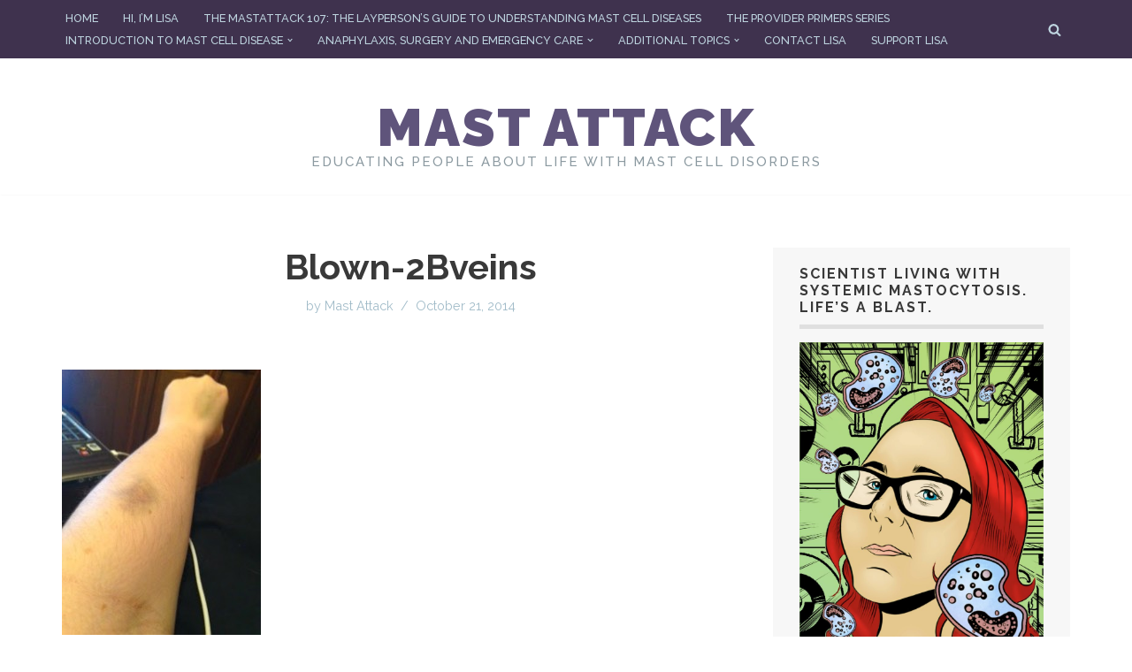

--- FILE ---
content_type: text/html; charset=UTF-8
request_url: https://www.mastattack.org/2014/08/this-is-what-being-sick-looks-like/blown-2bveins/
body_size: 17928
content:
<!DOCTYPE html>
<html lang="en-US">

<head>
	
	<meta charset="UTF-8">
	<meta name="viewport" content="width=device-width, initial-scale=1, minimum-scale=1">
	<link rel="profile" href="https://gmpg.org/xfn/11">
			<link rel="pingback" href="https://www.mastattack.org/xmlrpc.php">
		<meta name='robots' content='index, follow, max-image-preview:large, max-snippet:-1, max-video-preview:-1' />
	<style>img:is([sizes="auto" i], [sizes^="auto," i]) { contain-intrinsic-size: 3000px 1500px }</style>
	
	<!-- This site is optimized with the Yoast SEO plugin v26.0 - https://yoast.com/wordpress/plugins/seo/ -->
	<title>Blown-2Bveins - Mast Attack</title>
	<link rel="canonical" href="https://www.mastattack.org/2014/08/this-is-what-being-sick-looks-like/blown-2bveins/" />
	<meta property="og:locale" content="en_US" />
	<meta property="og:type" content="article" />
	<meta property="og:title" content="Blown-2Bveins - Mast Attack" />
	<meta property="og:url" content="https://www.mastattack.org/2014/08/this-is-what-being-sick-looks-like/blown-2bveins/" />
	<meta property="og:site_name" content="Mast Attack" />
	<meta property="og:image" content="https://www.mastattack.org/2014/08/this-is-what-being-sick-looks-like/blown-2bveins" />
	<meta property="og:image:width" content="240" />
	<meta property="og:image:height" content="320" />
	<meta property="og:image:type" content="image/jpeg" />
	<script type="application/ld+json" class="yoast-schema-graph">{"@context":"https://schema.org","@graph":[{"@type":"WebPage","@id":"https://www.mastattack.org/2014/08/this-is-what-being-sick-looks-like/blown-2bveins/","url":"https://www.mastattack.org/2014/08/this-is-what-being-sick-looks-like/blown-2bveins/","name":"Blown-2Bveins - Mast Attack","isPartOf":{"@id":"https://www.mastattack.org/#website"},"primaryImageOfPage":{"@id":"https://www.mastattack.org/2014/08/this-is-what-being-sick-looks-like/blown-2bveins/#primaryimage"},"image":{"@id":"https://www.mastattack.org/2014/08/this-is-what-being-sick-looks-like/blown-2bveins/#primaryimage"},"thumbnailUrl":"https://www.mastattack.org/wp-content/uploads/2014/08/Blown-2Bveins.jpg","datePublished":"2014-10-21T06:56:08+00:00","breadcrumb":{"@id":"https://www.mastattack.org/2014/08/this-is-what-being-sick-looks-like/blown-2bveins/#breadcrumb"},"inLanguage":"en-US","potentialAction":[{"@type":"ReadAction","target":["https://www.mastattack.org/2014/08/this-is-what-being-sick-looks-like/blown-2bveins/"]}]},{"@type":"ImageObject","inLanguage":"en-US","@id":"https://www.mastattack.org/2014/08/this-is-what-being-sick-looks-like/blown-2bveins/#primaryimage","url":"https://www.mastattack.org/wp-content/uploads/2014/08/Blown-2Bveins.jpg","contentUrl":"https://www.mastattack.org/wp-content/uploads/2014/08/Blown-2Bveins.jpg","width":240,"height":320},{"@type":"BreadcrumbList","@id":"https://www.mastattack.org/2014/08/this-is-what-being-sick-looks-like/blown-2bveins/#breadcrumb","itemListElement":[{"@type":"ListItem","position":1,"name":"Home","item":"https://www.mastattack.org/"},{"@type":"ListItem","position":2,"name":"This is what being sick looks like","item":"https://www.mastattack.org/2014/08/this-is-what-being-sick-looks-like/"},{"@type":"ListItem","position":3,"name":"Blown-2Bveins"}]},{"@type":"WebSite","@id":"https://www.mastattack.org/#website","url":"https://www.mastattack.org/","name":"Mast Attack","description":"Educating people about life with mast cell disorders","potentialAction":[{"@type":"SearchAction","target":{"@type":"EntryPoint","urlTemplate":"https://www.mastattack.org/?s={search_term_string}"},"query-input":{"@type":"PropertyValueSpecification","valueRequired":true,"valueName":"search_term_string"}}],"inLanguage":"en-US"}]}</script>
	<!-- / Yoast SEO plugin. -->


<link rel='dns-prefetch' href='//stats.wp.com' />
<link rel='dns-prefetch' href='//fonts.googleapis.com' />
<link rel='dns-prefetch' href='//v0.wordpress.com' />
<link rel="alternate" type="application/rss+xml" title="Mast Attack &raquo; Feed" href="https://www.mastattack.org/feed/" />
<link rel="alternate" type="application/rss+xml" title="Mast Attack &raquo; Comments Feed" href="https://www.mastattack.org/comments/feed/" />
<link rel="alternate" type="application/rss+xml" title="Mast Attack &raquo; Blown-2Bveins Comments Feed" href="https://www.mastattack.org/2014/08/this-is-what-being-sick-looks-like/blown-2bveins/feed/" />
		<!-- This site uses the Google Analytics by MonsterInsights plugin v9.8.0 - Using Analytics tracking - https://www.monsterinsights.com/ -->
							<script src="//www.googletagmanager.com/gtag/js?id=G-EGKHSTJ6F1"  data-cfasync="false" data-wpfc-render="false" async></script>
			<script data-cfasync="false" data-wpfc-render="false">
				var mi_version = '9.8.0';
				var mi_track_user = true;
				var mi_no_track_reason = '';
								var MonsterInsightsDefaultLocations = {"page_location":"https:\/\/www.mastattack.org\/2014\/08\/this-is-what-being-sick-looks-like\/blown-2bveins\/"};
								if ( typeof MonsterInsightsPrivacyGuardFilter === 'function' ) {
					var MonsterInsightsLocations = (typeof MonsterInsightsExcludeQuery === 'object') ? MonsterInsightsPrivacyGuardFilter( MonsterInsightsExcludeQuery ) : MonsterInsightsPrivacyGuardFilter( MonsterInsightsDefaultLocations );
				} else {
					var MonsterInsightsLocations = (typeof MonsterInsightsExcludeQuery === 'object') ? MonsterInsightsExcludeQuery : MonsterInsightsDefaultLocations;
				}

								var disableStrs = [
										'ga-disable-G-EGKHSTJ6F1',
									];

				/* Function to detect opted out users */
				function __gtagTrackerIsOptedOut() {
					for (var index = 0; index < disableStrs.length; index++) {
						if (document.cookie.indexOf(disableStrs[index] + '=true') > -1) {
							return true;
						}
					}

					return false;
				}

				/* Disable tracking if the opt-out cookie exists. */
				if (__gtagTrackerIsOptedOut()) {
					for (var index = 0; index < disableStrs.length; index++) {
						window[disableStrs[index]] = true;
					}
				}

				/* Opt-out function */
				function __gtagTrackerOptout() {
					for (var index = 0; index < disableStrs.length; index++) {
						document.cookie = disableStrs[index] + '=true; expires=Thu, 31 Dec 2099 23:59:59 UTC; path=/';
						window[disableStrs[index]] = true;
					}
				}

				if ('undefined' === typeof gaOptout) {
					function gaOptout() {
						__gtagTrackerOptout();
					}
				}
								window.dataLayer = window.dataLayer || [];

				window.MonsterInsightsDualTracker = {
					helpers: {},
					trackers: {},
				};
				if (mi_track_user) {
					function __gtagDataLayer() {
						dataLayer.push(arguments);
					}

					function __gtagTracker(type, name, parameters) {
						if (!parameters) {
							parameters = {};
						}

						if (parameters.send_to) {
							__gtagDataLayer.apply(null, arguments);
							return;
						}

						if (type === 'event') {
														parameters.send_to = monsterinsights_frontend.v4_id;
							var hookName = name;
							if (typeof parameters['event_category'] !== 'undefined') {
								hookName = parameters['event_category'] + ':' + name;
							}

							if (typeof MonsterInsightsDualTracker.trackers[hookName] !== 'undefined') {
								MonsterInsightsDualTracker.trackers[hookName](parameters);
							} else {
								__gtagDataLayer('event', name, parameters);
							}
							
						} else {
							__gtagDataLayer.apply(null, arguments);
						}
					}

					__gtagTracker('js', new Date());
					__gtagTracker('set', {
						'developer_id.dZGIzZG': true,
											});
					if ( MonsterInsightsLocations.page_location ) {
						__gtagTracker('set', MonsterInsightsLocations);
					}
										__gtagTracker('config', 'G-EGKHSTJ6F1', {"forceSSL":"true","link_attribution":"true"} );
										window.gtag = __gtagTracker;										(function () {
						/* https://developers.google.com/analytics/devguides/collection/analyticsjs/ */
						/* ga and __gaTracker compatibility shim. */
						var noopfn = function () {
							return null;
						};
						var newtracker = function () {
							return new Tracker();
						};
						var Tracker = function () {
							return null;
						};
						var p = Tracker.prototype;
						p.get = noopfn;
						p.set = noopfn;
						p.send = function () {
							var args = Array.prototype.slice.call(arguments);
							args.unshift('send');
							__gaTracker.apply(null, args);
						};
						var __gaTracker = function () {
							var len = arguments.length;
							if (len === 0) {
								return;
							}
							var f = arguments[len - 1];
							if (typeof f !== 'object' || f === null || typeof f.hitCallback !== 'function') {
								if ('send' === arguments[0]) {
									var hitConverted, hitObject = false, action;
									if ('event' === arguments[1]) {
										if ('undefined' !== typeof arguments[3]) {
											hitObject = {
												'eventAction': arguments[3],
												'eventCategory': arguments[2],
												'eventLabel': arguments[4],
												'value': arguments[5] ? arguments[5] : 1,
											}
										}
									}
									if ('pageview' === arguments[1]) {
										if ('undefined' !== typeof arguments[2]) {
											hitObject = {
												'eventAction': 'page_view',
												'page_path': arguments[2],
											}
										}
									}
									if (typeof arguments[2] === 'object') {
										hitObject = arguments[2];
									}
									if (typeof arguments[5] === 'object') {
										Object.assign(hitObject, arguments[5]);
									}
									if ('undefined' !== typeof arguments[1].hitType) {
										hitObject = arguments[1];
										if ('pageview' === hitObject.hitType) {
											hitObject.eventAction = 'page_view';
										}
									}
									if (hitObject) {
										action = 'timing' === arguments[1].hitType ? 'timing_complete' : hitObject.eventAction;
										hitConverted = mapArgs(hitObject);
										__gtagTracker('event', action, hitConverted);
									}
								}
								return;
							}

							function mapArgs(args) {
								var arg, hit = {};
								var gaMap = {
									'eventCategory': 'event_category',
									'eventAction': 'event_action',
									'eventLabel': 'event_label',
									'eventValue': 'event_value',
									'nonInteraction': 'non_interaction',
									'timingCategory': 'event_category',
									'timingVar': 'name',
									'timingValue': 'value',
									'timingLabel': 'event_label',
									'page': 'page_path',
									'location': 'page_location',
									'title': 'page_title',
									'referrer' : 'page_referrer',
								};
								for (arg in args) {
																		if (!(!args.hasOwnProperty(arg) || !gaMap.hasOwnProperty(arg))) {
										hit[gaMap[arg]] = args[arg];
									} else {
										hit[arg] = args[arg];
									}
								}
								return hit;
							}

							try {
								f.hitCallback();
							} catch (ex) {
							}
						};
						__gaTracker.create = newtracker;
						__gaTracker.getByName = newtracker;
						__gaTracker.getAll = function () {
							return [];
						};
						__gaTracker.remove = noopfn;
						__gaTracker.loaded = true;
						window['__gaTracker'] = __gaTracker;
					})();
									} else {
										console.log("");
					(function () {
						function __gtagTracker() {
							return null;
						}

						window['__gtagTracker'] = __gtagTracker;
						window['gtag'] = __gtagTracker;
					})();
									}
			</script>
			
							<!-- / Google Analytics by MonsterInsights -->
		<script>
window._wpemojiSettings = {"baseUrl":"https:\/\/s.w.org\/images\/core\/emoji\/16.0.1\/72x72\/","ext":".png","svgUrl":"https:\/\/s.w.org\/images\/core\/emoji\/16.0.1\/svg\/","svgExt":".svg","source":{"concatemoji":"https:\/\/www.mastattack.org\/wp-includes\/js\/wp-emoji-release.min.js?ver=6.8.3"}};
/*! This file is auto-generated */
!function(s,n){var o,i,e;function c(e){try{var t={supportTests:e,timestamp:(new Date).valueOf()};sessionStorage.setItem(o,JSON.stringify(t))}catch(e){}}function p(e,t,n){e.clearRect(0,0,e.canvas.width,e.canvas.height),e.fillText(t,0,0);var t=new Uint32Array(e.getImageData(0,0,e.canvas.width,e.canvas.height).data),a=(e.clearRect(0,0,e.canvas.width,e.canvas.height),e.fillText(n,0,0),new Uint32Array(e.getImageData(0,0,e.canvas.width,e.canvas.height).data));return t.every(function(e,t){return e===a[t]})}function u(e,t){e.clearRect(0,0,e.canvas.width,e.canvas.height),e.fillText(t,0,0);for(var n=e.getImageData(16,16,1,1),a=0;a<n.data.length;a++)if(0!==n.data[a])return!1;return!0}function f(e,t,n,a){switch(t){case"flag":return n(e,"\ud83c\udff3\ufe0f\u200d\u26a7\ufe0f","\ud83c\udff3\ufe0f\u200b\u26a7\ufe0f")?!1:!n(e,"\ud83c\udde8\ud83c\uddf6","\ud83c\udde8\u200b\ud83c\uddf6")&&!n(e,"\ud83c\udff4\udb40\udc67\udb40\udc62\udb40\udc65\udb40\udc6e\udb40\udc67\udb40\udc7f","\ud83c\udff4\u200b\udb40\udc67\u200b\udb40\udc62\u200b\udb40\udc65\u200b\udb40\udc6e\u200b\udb40\udc67\u200b\udb40\udc7f");case"emoji":return!a(e,"\ud83e\udedf")}return!1}function g(e,t,n,a){var r="undefined"!=typeof WorkerGlobalScope&&self instanceof WorkerGlobalScope?new OffscreenCanvas(300,150):s.createElement("canvas"),o=r.getContext("2d",{willReadFrequently:!0}),i=(o.textBaseline="top",o.font="600 32px Arial",{});return e.forEach(function(e){i[e]=t(o,e,n,a)}),i}function t(e){var t=s.createElement("script");t.src=e,t.defer=!0,s.head.appendChild(t)}"undefined"!=typeof Promise&&(o="wpEmojiSettingsSupports",i=["flag","emoji"],n.supports={everything:!0,everythingExceptFlag:!0},e=new Promise(function(e){s.addEventListener("DOMContentLoaded",e,{once:!0})}),new Promise(function(t){var n=function(){try{var e=JSON.parse(sessionStorage.getItem(o));if("object"==typeof e&&"number"==typeof e.timestamp&&(new Date).valueOf()<e.timestamp+604800&&"object"==typeof e.supportTests)return e.supportTests}catch(e){}return null}();if(!n){if("undefined"!=typeof Worker&&"undefined"!=typeof OffscreenCanvas&&"undefined"!=typeof URL&&URL.createObjectURL&&"undefined"!=typeof Blob)try{var e="postMessage("+g.toString()+"("+[JSON.stringify(i),f.toString(),p.toString(),u.toString()].join(",")+"));",a=new Blob([e],{type:"text/javascript"}),r=new Worker(URL.createObjectURL(a),{name:"wpTestEmojiSupports"});return void(r.onmessage=function(e){c(n=e.data),r.terminate(),t(n)})}catch(e){}c(n=g(i,f,p,u))}t(n)}).then(function(e){for(var t in e)n.supports[t]=e[t],n.supports.everything=n.supports.everything&&n.supports[t],"flag"!==t&&(n.supports.everythingExceptFlag=n.supports.everythingExceptFlag&&n.supports[t]);n.supports.everythingExceptFlag=n.supports.everythingExceptFlag&&!n.supports.flag,n.DOMReady=!1,n.readyCallback=function(){n.DOMReady=!0}}).then(function(){return e}).then(function(){var e;n.supports.everything||(n.readyCallback(),(e=n.source||{}).concatemoji?t(e.concatemoji):e.wpemoji&&e.twemoji&&(t(e.twemoji),t(e.wpemoji)))}))}((window,document),window._wpemojiSettings);
</script>
<style id='wp-emoji-styles-inline-css'>

	img.wp-smiley, img.emoji {
		display: inline !important;
		border: none !important;
		box-shadow: none !important;
		height: 1em !important;
		width: 1em !important;
		margin: 0 0.07em !important;
		vertical-align: -0.1em !important;
		background: none !important;
		padding: 0 !important;
	}
</style>
<link rel='stylesheet' id='wp-block-library-css' href='https://www.mastattack.org/wp-includes/css/dist/block-library/style.min.css?ver=6.8.3' media='all' />
<style id='classic-theme-styles-inline-css'>
/*! This file is auto-generated */
.wp-block-button__link{color:#fff;background-color:#32373c;border-radius:9999px;box-shadow:none;text-decoration:none;padding:calc(.667em + 2px) calc(1.333em + 2px);font-size:1.125em}.wp-block-file__button{background:#32373c;color:#fff;text-decoration:none}
</style>
<link rel='stylesheet' id='mediaelement-css' href='https://www.mastattack.org/wp-includes/js/mediaelement/mediaelementplayer-legacy.min.css?ver=4.2.17' media='all' />
<link rel='stylesheet' id='wp-mediaelement-css' href='https://www.mastattack.org/wp-includes/js/mediaelement/wp-mediaelement.min.css?ver=6.8.3' media='all' />
<style id='jetpack-sharing-buttons-style-inline-css'>
.jetpack-sharing-buttons__services-list{display:flex;flex-direction:row;flex-wrap:wrap;gap:0;list-style-type:none;margin:5px;padding:0}.jetpack-sharing-buttons__services-list.has-small-icon-size{font-size:12px}.jetpack-sharing-buttons__services-list.has-normal-icon-size{font-size:16px}.jetpack-sharing-buttons__services-list.has-large-icon-size{font-size:24px}.jetpack-sharing-buttons__services-list.has-huge-icon-size{font-size:36px}@media print{.jetpack-sharing-buttons__services-list{display:none!important}}.editor-styles-wrapper .wp-block-jetpack-sharing-buttons{gap:0;padding-inline-start:0}ul.jetpack-sharing-buttons__services-list.has-background{padding:1.25em 2.375em}
</style>
<style id='global-styles-inline-css'>
:root{--wp--preset--aspect-ratio--square: 1;--wp--preset--aspect-ratio--4-3: 4/3;--wp--preset--aspect-ratio--3-4: 3/4;--wp--preset--aspect-ratio--3-2: 3/2;--wp--preset--aspect-ratio--2-3: 2/3;--wp--preset--aspect-ratio--16-9: 16/9;--wp--preset--aspect-ratio--9-16: 9/16;--wp--preset--color--black: #000000;--wp--preset--color--cyan-bluish-gray: #abb8c3;--wp--preset--color--white: #ffffff;--wp--preset--color--pale-pink: #f78da7;--wp--preset--color--vivid-red: #cf2e2e;--wp--preset--color--luminous-vivid-orange: #ff6900;--wp--preset--color--luminous-vivid-amber: #fcb900;--wp--preset--color--light-green-cyan: #7bdcb5;--wp--preset--color--vivid-green-cyan: #00d084;--wp--preset--color--pale-cyan-blue: #8ed1fc;--wp--preset--color--vivid-cyan-blue: #0693e3;--wp--preset--color--vivid-purple: #9b51e0;--wp--preset--color--neve-link-color: var(--nv-primary-accent);--wp--preset--color--neve-link-hover-color: var(--nv-secondary-accent);--wp--preset--color--nv-site-bg: var(--nv-site-bg);--wp--preset--color--nv-light-bg: var(--nv-light-bg);--wp--preset--color--nv-dark-bg: var(--nv-dark-bg);--wp--preset--color--neve-text-color: var(--nv-text-color);--wp--preset--color--nv-text-dark-bg: var(--nv-text-dark-bg);--wp--preset--color--nv-c-1: var(--nv-c-1);--wp--preset--color--nv-c-2: var(--nv-c-2);--wp--preset--gradient--vivid-cyan-blue-to-vivid-purple: linear-gradient(135deg,rgba(6,147,227,1) 0%,rgb(155,81,224) 100%);--wp--preset--gradient--light-green-cyan-to-vivid-green-cyan: linear-gradient(135deg,rgb(122,220,180) 0%,rgb(0,208,130) 100%);--wp--preset--gradient--luminous-vivid-amber-to-luminous-vivid-orange: linear-gradient(135deg,rgba(252,185,0,1) 0%,rgba(255,105,0,1) 100%);--wp--preset--gradient--luminous-vivid-orange-to-vivid-red: linear-gradient(135deg,rgba(255,105,0,1) 0%,rgb(207,46,46) 100%);--wp--preset--gradient--very-light-gray-to-cyan-bluish-gray: linear-gradient(135deg,rgb(238,238,238) 0%,rgb(169,184,195) 100%);--wp--preset--gradient--cool-to-warm-spectrum: linear-gradient(135deg,rgb(74,234,220) 0%,rgb(151,120,209) 20%,rgb(207,42,186) 40%,rgb(238,44,130) 60%,rgb(251,105,98) 80%,rgb(254,248,76) 100%);--wp--preset--gradient--blush-light-purple: linear-gradient(135deg,rgb(255,206,236) 0%,rgb(152,150,240) 100%);--wp--preset--gradient--blush-bordeaux: linear-gradient(135deg,rgb(254,205,165) 0%,rgb(254,45,45) 50%,rgb(107,0,62) 100%);--wp--preset--gradient--luminous-dusk: linear-gradient(135deg,rgb(255,203,112) 0%,rgb(199,81,192) 50%,rgb(65,88,208) 100%);--wp--preset--gradient--pale-ocean: linear-gradient(135deg,rgb(255,245,203) 0%,rgb(182,227,212) 50%,rgb(51,167,181) 100%);--wp--preset--gradient--electric-grass: linear-gradient(135deg,rgb(202,248,128) 0%,rgb(113,206,126) 100%);--wp--preset--gradient--midnight: linear-gradient(135deg,rgb(2,3,129) 0%,rgb(40,116,252) 100%);--wp--preset--font-size--small: 13px;--wp--preset--font-size--medium: 20px;--wp--preset--font-size--large: 36px;--wp--preset--font-size--x-large: 42px;--wp--preset--spacing--20: 0.44rem;--wp--preset--spacing--30: 0.67rem;--wp--preset--spacing--40: 1rem;--wp--preset--spacing--50: 1.5rem;--wp--preset--spacing--60: 2.25rem;--wp--preset--spacing--70: 3.38rem;--wp--preset--spacing--80: 5.06rem;--wp--preset--shadow--natural: 6px 6px 9px rgba(0, 0, 0, 0.2);--wp--preset--shadow--deep: 12px 12px 50px rgba(0, 0, 0, 0.4);--wp--preset--shadow--sharp: 6px 6px 0px rgba(0, 0, 0, 0.2);--wp--preset--shadow--outlined: 6px 6px 0px -3px rgba(255, 255, 255, 1), 6px 6px rgba(0, 0, 0, 1);--wp--preset--shadow--crisp: 6px 6px 0px rgba(0, 0, 0, 1);}:where(.is-layout-flex){gap: 0.5em;}:where(.is-layout-grid){gap: 0.5em;}body .is-layout-flex{display: flex;}.is-layout-flex{flex-wrap: wrap;align-items: center;}.is-layout-flex > :is(*, div){margin: 0;}body .is-layout-grid{display: grid;}.is-layout-grid > :is(*, div){margin: 0;}:where(.wp-block-columns.is-layout-flex){gap: 2em;}:where(.wp-block-columns.is-layout-grid){gap: 2em;}:where(.wp-block-post-template.is-layout-flex){gap: 1.25em;}:where(.wp-block-post-template.is-layout-grid){gap: 1.25em;}.has-black-color{color: var(--wp--preset--color--black) !important;}.has-cyan-bluish-gray-color{color: var(--wp--preset--color--cyan-bluish-gray) !important;}.has-white-color{color: var(--wp--preset--color--white) !important;}.has-pale-pink-color{color: var(--wp--preset--color--pale-pink) !important;}.has-vivid-red-color{color: var(--wp--preset--color--vivid-red) !important;}.has-luminous-vivid-orange-color{color: var(--wp--preset--color--luminous-vivid-orange) !important;}.has-luminous-vivid-amber-color{color: var(--wp--preset--color--luminous-vivid-amber) !important;}.has-light-green-cyan-color{color: var(--wp--preset--color--light-green-cyan) !important;}.has-vivid-green-cyan-color{color: var(--wp--preset--color--vivid-green-cyan) !important;}.has-pale-cyan-blue-color{color: var(--wp--preset--color--pale-cyan-blue) !important;}.has-vivid-cyan-blue-color{color: var(--wp--preset--color--vivid-cyan-blue) !important;}.has-vivid-purple-color{color: var(--wp--preset--color--vivid-purple) !important;}.has-neve-link-color-color{color: var(--wp--preset--color--neve-link-color) !important;}.has-neve-link-hover-color-color{color: var(--wp--preset--color--neve-link-hover-color) !important;}.has-nv-site-bg-color{color: var(--wp--preset--color--nv-site-bg) !important;}.has-nv-light-bg-color{color: var(--wp--preset--color--nv-light-bg) !important;}.has-nv-dark-bg-color{color: var(--wp--preset--color--nv-dark-bg) !important;}.has-neve-text-color-color{color: var(--wp--preset--color--neve-text-color) !important;}.has-nv-text-dark-bg-color{color: var(--wp--preset--color--nv-text-dark-bg) !important;}.has-nv-c-1-color{color: var(--wp--preset--color--nv-c-1) !important;}.has-nv-c-2-color{color: var(--wp--preset--color--nv-c-2) !important;}.has-black-background-color{background-color: var(--wp--preset--color--black) !important;}.has-cyan-bluish-gray-background-color{background-color: var(--wp--preset--color--cyan-bluish-gray) !important;}.has-white-background-color{background-color: var(--wp--preset--color--white) !important;}.has-pale-pink-background-color{background-color: var(--wp--preset--color--pale-pink) !important;}.has-vivid-red-background-color{background-color: var(--wp--preset--color--vivid-red) !important;}.has-luminous-vivid-orange-background-color{background-color: var(--wp--preset--color--luminous-vivid-orange) !important;}.has-luminous-vivid-amber-background-color{background-color: var(--wp--preset--color--luminous-vivid-amber) !important;}.has-light-green-cyan-background-color{background-color: var(--wp--preset--color--light-green-cyan) !important;}.has-vivid-green-cyan-background-color{background-color: var(--wp--preset--color--vivid-green-cyan) !important;}.has-pale-cyan-blue-background-color{background-color: var(--wp--preset--color--pale-cyan-blue) !important;}.has-vivid-cyan-blue-background-color{background-color: var(--wp--preset--color--vivid-cyan-blue) !important;}.has-vivid-purple-background-color{background-color: var(--wp--preset--color--vivid-purple) !important;}.has-neve-link-color-background-color{background-color: var(--wp--preset--color--neve-link-color) !important;}.has-neve-link-hover-color-background-color{background-color: var(--wp--preset--color--neve-link-hover-color) !important;}.has-nv-site-bg-background-color{background-color: var(--wp--preset--color--nv-site-bg) !important;}.has-nv-light-bg-background-color{background-color: var(--wp--preset--color--nv-light-bg) !important;}.has-nv-dark-bg-background-color{background-color: var(--wp--preset--color--nv-dark-bg) !important;}.has-neve-text-color-background-color{background-color: var(--wp--preset--color--neve-text-color) !important;}.has-nv-text-dark-bg-background-color{background-color: var(--wp--preset--color--nv-text-dark-bg) !important;}.has-nv-c-1-background-color{background-color: var(--wp--preset--color--nv-c-1) !important;}.has-nv-c-2-background-color{background-color: var(--wp--preset--color--nv-c-2) !important;}.has-black-border-color{border-color: var(--wp--preset--color--black) !important;}.has-cyan-bluish-gray-border-color{border-color: var(--wp--preset--color--cyan-bluish-gray) !important;}.has-white-border-color{border-color: var(--wp--preset--color--white) !important;}.has-pale-pink-border-color{border-color: var(--wp--preset--color--pale-pink) !important;}.has-vivid-red-border-color{border-color: var(--wp--preset--color--vivid-red) !important;}.has-luminous-vivid-orange-border-color{border-color: var(--wp--preset--color--luminous-vivid-orange) !important;}.has-luminous-vivid-amber-border-color{border-color: var(--wp--preset--color--luminous-vivid-amber) !important;}.has-light-green-cyan-border-color{border-color: var(--wp--preset--color--light-green-cyan) !important;}.has-vivid-green-cyan-border-color{border-color: var(--wp--preset--color--vivid-green-cyan) !important;}.has-pale-cyan-blue-border-color{border-color: var(--wp--preset--color--pale-cyan-blue) !important;}.has-vivid-cyan-blue-border-color{border-color: var(--wp--preset--color--vivid-cyan-blue) !important;}.has-vivid-purple-border-color{border-color: var(--wp--preset--color--vivid-purple) !important;}.has-neve-link-color-border-color{border-color: var(--wp--preset--color--neve-link-color) !important;}.has-neve-link-hover-color-border-color{border-color: var(--wp--preset--color--neve-link-hover-color) !important;}.has-nv-site-bg-border-color{border-color: var(--wp--preset--color--nv-site-bg) !important;}.has-nv-light-bg-border-color{border-color: var(--wp--preset--color--nv-light-bg) !important;}.has-nv-dark-bg-border-color{border-color: var(--wp--preset--color--nv-dark-bg) !important;}.has-neve-text-color-border-color{border-color: var(--wp--preset--color--neve-text-color) !important;}.has-nv-text-dark-bg-border-color{border-color: var(--wp--preset--color--nv-text-dark-bg) !important;}.has-nv-c-1-border-color{border-color: var(--wp--preset--color--nv-c-1) !important;}.has-nv-c-2-border-color{border-color: var(--wp--preset--color--nv-c-2) !important;}.has-vivid-cyan-blue-to-vivid-purple-gradient-background{background: var(--wp--preset--gradient--vivid-cyan-blue-to-vivid-purple) !important;}.has-light-green-cyan-to-vivid-green-cyan-gradient-background{background: var(--wp--preset--gradient--light-green-cyan-to-vivid-green-cyan) !important;}.has-luminous-vivid-amber-to-luminous-vivid-orange-gradient-background{background: var(--wp--preset--gradient--luminous-vivid-amber-to-luminous-vivid-orange) !important;}.has-luminous-vivid-orange-to-vivid-red-gradient-background{background: var(--wp--preset--gradient--luminous-vivid-orange-to-vivid-red) !important;}.has-very-light-gray-to-cyan-bluish-gray-gradient-background{background: var(--wp--preset--gradient--very-light-gray-to-cyan-bluish-gray) !important;}.has-cool-to-warm-spectrum-gradient-background{background: var(--wp--preset--gradient--cool-to-warm-spectrum) !important;}.has-blush-light-purple-gradient-background{background: var(--wp--preset--gradient--blush-light-purple) !important;}.has-blush-bordeaux-gradient-background{background: var(--wp--preset--gradient--blush-bordeaux) !important;}.has-luminous-dusk-gradient-background{background: var(--wp--preset--gradient--luminous-dusk) !important;}.has-pale-ocean-gradient-background{background: var(--wp--preset--gradient--pale-ocean) !important;}.has-electric-grass-gradient-background{background: var(--wp--preset--gradient--electric-grass) !important;}.has-midnight-gradient-background{background: var(--wp--preset--gradient--midnight) !important;}.has-small-font-size{font-size: var(--wp--preset--font-size--small) !important;}.has-medium-font-size{font-size: var(--wp--preset--font-size--medium) !important;}.has-large-font-size{font-size: var(--wp--preset--font-size--large) !important;}.has-x-large-font-size{font-size: var(--wp--preset--font-size--x-large) !important;}
:where(.wp-block-post-template.is-layout-flex){gap: 1.25em;}:where(.wp-block-post-template.is-layout-grid){gap: 1.25em;}
:where(.wp-block-columns.is-layout-flex){gap: 2em;}:where(.wp-block-columns.is-layout-grid){gap: 2em;}
:root :where(.wp-block-pullquote){font-size: 1.5em;line-height: 1.6;}
</style>
<link rel='stylesheet' id='neve-style-css' href='https://www.mastattack.org/wp-content/themes/neve/style-main-new.min.css?ver=4.1.4' media='all' />
<style id='neve-style-inline-css'>
.is-menu-sidebar .header-menu-sidebar { visibility: visible; }.is-menu-sidebar.menu_sidebar_slide_left .header-menu-sidebar { transform: translate3d(0, 0, 0); left: 0; }.is-menu-sidebar.menu_sidebar_slide_right .header-menu-sidebar { transform: translate3d(0, 0, 0); right: 0; }.is-menu-sidebar.menu_sidebar_pull_right .header-menu-sidebar, .is-menu-sidebar.menu_sidebar_pull_left .header-menu-sidebar { transform: translateX(0); }.is-menu-sidebar.menu_sidebar_dropdown .header-menu-sidebar { height: auto; }.is-menu-sidebar.menu_sidebar_dropdown .header-menu-sidebar-inner { max-height: 400px; padding: 20px 0; }.is-menu-sidebar.menu_sidebar_full_canvas .header-menu-sidebar { opacity: 1; }.header-menu-sidebar .menu-item-nav-search:not(.floating) { pointer-events: none; }.header-menu-sidebar .menu-item-nav-search .is-menu-sidebar { pointer-events: unset; }@media screen and (max-width: 960px) { .builder-item.cr .item--inner { --textalign: center; --justify: center; } }
.nv-meta-list li.meta:not(:last-child):after { content:"/" }.nv-meta-list .no-mobile{
			display:none;
		}.nv-meta-list li.last::after{
			content: ""!important;
		}@media (min-width: 769px) {
			.nv-meta-list .no-mobile {
				display: inline-block;
			}
			.nv-meta-list li.last:not(:last-child)::after {
		 		content: "/" !important;
			}
		}
 :root{ --container: 748px;--postwidth:100%; --primarybtnbg: #de3a31; --primarybtnhoverbg: var(--nv-primary-accent); --primarybtncolor: #ffffff; --secondarybtncolor: var(--nv-primary-accent); --primarybtnhovercolor: #ffffff; --secondarybtnhovercolor: var(--nv-primary-accent);--primarybtnborderradius:3px;--secondarybtnborderradius:3px;--secondarybtnborderwidth:3px;--btnpadding:13px 15px;--primarybtnpadding:13px 15px;--secondarybtnpadding:calc(13px - 3px) calc(15px - 3px); --bodyfontfamily: Raleway; --bodyfontsize: 15px; --bodylineheight: 1.6; --bodyletterspacing: 0px; --bodyfontweight: 400; --headingsfontfamily: Raleway; --h1fontsize: 36px; --h1fontweight: 700; --h1lineheight: 1.2; --h1letterspacing: 0px; --h1texttransform: none; --h2fontsize: 1.3em; --h2fontweight: 700; --h2lineheight: 1.6em; --h2letterspacing: 0px; --h2texttransform: none; --h3fontsize: 24px; --h3fontweight: 700; --h3lineheight: 1.4; --h3letterspacing: 0px; --h3texttransform: none; --h4fontsize: 20px; --h4fontweight: 700; --h4lineheight: 1.6; --h4letterspacing: 0px; --h4texttransform: none; --h5fontsize: 16px; --h5fontweight: 700; --h5lineheight: 1.6; --h5letterspacing: 0px; --h5texttransform: none; --h6fontsize: 0.75em; --h6fontweight: 900; --h6lineheight: 1.6em; --h6letterspacing: 0px; --h6texttransform: none;--formfieldborderwidth:2px;--formfieldborderradius:3px; --formfieldbgcolor: var(--nv-site-bg); --formfieldbordercolor: #dddddd; --formfieldcolor: var(--nv-text-color);--formfieldpadding:10px 12px; } .nv-index-posts{ --borderradius:0px; } .single-post-container .alignfull > [class*="__inner-container"], .single-post-container .alignwide > [class*="__inner-container"]{ max-width:718px } .nv-meta-list{ --avatarsize: 20px; } .single .nv-meta-list{ --avatarsize: 20px; } .nv-is-boxed.nv-comments-wrap{ --padding:20px; } .nv-is-boxed.comment-respond{ --padding:20px; } .single:not(.single-product), .page{ --c-vspace:0 0 0 0;; } .global-styled{ --bgcolor: var(--nv-site-bg); } .header-top{ --rowbcolor: var(--nv-light-bg); --color: #bed4df; --bgcolor: #3f324e; } .header-main{ --rowbcolor: var(--nv-light-bg); --color: var(--nv-text-color); --bgcolor: var(--nv-site-bg); } .header-bottom{ --rowbcolor: var(--nv-light-bg); --color: var(--nv-text-color); --bgcolor: var(--nv-site-bg); } .header-menu-sidebar-bg{ --justify: flex-start; --textalign: left;--flexg: 1;--wrapdropdownwidth: auto; --color: var(--nv-text-color); --bgcolor: var(--nv-site-bg); } .header-menu-sidebar{ width: 360px; } .builder-item--logo{ --maxwidth: 120px; --color: #5f547b; --fs: 24px;--padding:10px 0;--margin:0; --textalign: center;--justify: center; } .builder-item--nav-icon,.header-menu-sidebar .close-sidebar-panel .navbar-toggle{ --borderradius:0; } .builder-item--nav-icon{ --label-margin:0 5px 0 0;;--padding:10px 15px;--margin:0; } .builder-item--primary-menu{ --color: #bed4df; --hovercolor: #ffffff; --hovertextcolor: var(--nv-text-color); --activecolor: #ffffff; --spacing: 20px; --height: 25px;--padding:0;--margin:0; --fontfamily: Raleway; --fontsize: 1em; --lineheight: 1.6em; --letterspacing: 0px; --fontweight: 500; --texttransform: uppercase; --iconsize: 1em; } .hfg-is-group.has-primary-menu .inherit-ff{ --inheritedff: Raleway; --inheritedfw: 500; } .builder-item--header_search_responsive{ --iconsize: 15px; --formfieldfontsize: 14px;--formfieldborderwidth:2px;--formfieldborderradius:2px; --height: 40px;--padding:0 10px;--margin:0; } .footer-top-inner .row{ grid-template-columns:1fr 1fr 1fr; --valign: flex-start; } .footer-top{ --rowbcolor: var(--nv-light-bg); --color: var(--nv-text-color); --bgcolor: var(--nv-site-bg); } .footer-main-inner .row{ grid-template-columns:1fr 1fr 1fr; --valign: flex-start; } .footer-main{ --rowbcolor: var(--nv-light-bg); --color: var(--nv-text-color); --bgcolor: var(--nv-site-bg); } .footer-bottom-inner .row{ grid-template-columns:1fr 1fr 1fr; --valign: flex-start; } .footer-bottom{ --rowbcolor: var(--nv-light-bg); --color: var(--nv-text-dark-bg); --bgcolor: var(--nv-dark-bg); } @media(min-width: 576px){ :root{ --container: 992px;--postwidth:100%;--btnpadding:13px 15px;--primarybtnpadding:13px 15px;--secondarybtnpadding:calc(13px - 3px) calc(15px - 3px); --bodyfontsize: 16px; --bodylineheight: 1.6; --bodyletterspacing: 0px; --h1fontsize: 38px; --h1lineheight: 1.2; --h1letterspacing: 0px; --h2fontsize: 1.3em; --h2lineheight: 1.6em; --h2letterspacing: 0px; --h3fontsize: 26px; --h3lineheight: 1.4; --h3letterspacing: 0px; --h4fontsize: 22px; --h4lineheight: 1.5; --h4letterspacing: 0px; --h5fontsize: 18px; --h5lineheight: 1.6; --h5letterspacing: 0px; --h6fontsize: 0.75em; --h6lineheight: 1.6em; --h6letterspacing: 0px; } .single-post-container .alignfull > [class*="__inner-container"], .single-post-container .alignwide > [class*="__inner-container"]{ max-width:962px } .nv-meta-list{ --avatarsize: 20px; } .single .nv-meta-list{ --avatarsize: 20px; } .nv-is-boxed.nv-comments-wrap{ --padding:30px; } .nv-is-boxed.comment-respond{ --padding:30px; } .single:not(.single-product), .page{ --c-vspace:0 0 0 0;; } .header-menu-sidebar-bg{ --justify: flex-start; --textalign: left;--flexg: 1;--wrapdropdownwidth: auto; } .header-menu-sidebar{ width: 360px; } .builder-item--logo{ --maxwidth: 120px; --fs: 24px;--padding:10px 0;--margin:0; --textalign: left;--justify: flex-start; } .builder-item--nav-icon{ --label-margin:0 5px 0 0;;--padding:10px 15px;--margin:0; } .builder-item--primary-menu{ --spacing: 20px; --height: 25px;--padding:0;--margin:0; --fontsize: 1em; --lineheight: 1.6em; --letterspacing: 0px; --iconsize: 1em; } .builder-item--header_search_responsive{ --formfieldfontsize: 14px;--formfieldborderwidth:2px;--formfieldborderradius:2px; --height: 40px;--padding:0 10px;--margin:0; } }@media(min-width: 960px){ :root{ --container: 1170px;--postwidth:100%;--btnpadding:13px 15px;--primarybtnpadding:13px 15px;--secondarybtnpadding:calc(13px - 3px) calc(15px - 3px); --bodyfontsize: 16px; --bodylineheight: 1.7; --bodyletterspacing: 0px; --h1fontsize: 40px; --h1lineheight: 1.1; --h1letterspacing: 0px; --h2fontsize: 1.75em; --h2lineheight: 1.6em; --h2letterspacing: 0px; --h3fontsize: 28px; --h3lineheight: 1.4; --h3letterspacing: 0px; --h4fontsize: 24px; --h4lineheight: 1.5; --h4letterspacing: 0px; --h5fontsize: 20px; --h5lineheight: 1.6; --h5letterspacing: 0px; --h6fontsize: 1em; --h6lineheight: 1.6em; --h6letterspacing: 0px; } body:not(.single):not(.archive):not(.blog):not(.search):not(.error404) .neve-main > .container .col, body.post-type-archive-course .neve-main > .container .col, body.post-type-archive-llms_membership .neve-main > .container .col{ max-width: 70%; } body:not(.single):not(.archive):not(.blog):not(.search):not(.error404) .nv-sidebar-wrap, body.post-type-archive-course .nv-sidebar-wrap, body.post-type-archive-llms_membership .nv-sidebar-wrap{ max-width: 30%; } .neve-main > .archive-container .nv-index-posts.col{ max-width: 70%; } .neve-main > .archive-container .nv-sidebar-wrap{ max-width: 30%; } .neve-main > .single-post-container .nv-single-post-wrap.col{ max-width: 70%; } .single-post-container .alignfull > [class*="__inner-container"], .single-post-container .alignwide > [class*="__inner-container"]{ max-width:789px } .container-fluid.single-post-container .alignfull > [class*="__inner-container"], .container-fluid.single-post-container .alignwide > [class*="__inner-container"]{ max-width:calc(70% + 15px) } .neve-main > .single-post-container .nv-sidebar-wrap{ max-width: 30%; } .nv-meta-list{ --avatarsize: 20px; } .single .nv-meta-list{ --avatarsize: 20px; } .nv-is-boxed.nv-comments-wrap{ --padding:40px; } .nv-is-boxed.comment-respond{ --padding:40px; } .single:not(.single-product), .page{ --c-vspace:0 0 0 0;; } .header-menu-sidebar-bg{ --justify: flex-start; --textalign: left;--flexg: 1;--wrapdropdownwidth: auto; } .header-menu-sidebar{ width: 360px; } .builder-item--logo{ --maxwidth: 120px; --fs: 24px;--padding:40px 0 20px 0;;--margin:0; --textalign: center;--justify: center; } .builder-item--nav-icon{ --label-margin:0 5px 0 0;;--padding:10px 15px;--margin:0; } .builder-item--primary-menu{ --spacing: 20px; --height: 25px;--padding:0;--margin:0; --fontsize: 0.8em; --lineheight: 1.6em; --letterspacing: 0px; --iconsize: 0.8em; } .builder-item--header_search_responsive{ --formfieldfontsize: 14px;--formfieldborderwidth:2px;--formfieldborderradius:2px; --height: 40px;--padding:0 10px;--margin:0; } }:root{--nv-primary-accent:#78a3b9;--nv-secondary-accent:#0e509a;--nv-site-bg:#ffffff;--nv-light-bg:#ededed;--nv-dark-bg:#14171c;--nv-text-color:#393939;--nv-text-dark-bg:#ffffff;--nv-c-1:#77b978;--nv-c-2:#f37262;--nv-fallback-ff:Arial, Helvetica, sans-serif;}
</style>
<link rel='stylesheet' id='jetpack-subscriptions-css' href='https://www.mastattack.org/wp-content/plugins/jetpack/_inc/build/subscriptions/subscriptions.min.css?ver=15.0.2' media='all' />
<link rel='stylesheet' id='neve-google-font-raleway-css' href='//fonts.googleapis.com/css?family=Raleway%3A500%2C400%2C700%2C900&#038;display=swap&#038;ver=4.1.4' media='all' />
<script src="https://www.mastattack.org/wp-content/plugins/google-analytics-for-wordpress/assets/js/frontend-gtag.min.js?ver=9.8.0" id="monsterinsights-frontend-script-js" async data-wp-strategy="async"></script>
<script data-cfasync="false" data-wpfc-render="false" id='monsterinsights-frontend-script-js-extra'>var monsterinsights_frontend = {"js_events_tracking":"true","download_extensions":"doc,pdf,ppt,zip,xls,docx,pptx,xlsx","inbound_paths":"[{\"path\":\"\\\/go\\\/\",\"label\":\"affiliate\"},{\"path\":\"\\\/recommend\\\/\",\"label\":\"affiliate\"}]","home_url":"https:\/\/www.mastattack.org","hash_tracking":"false","v4_id":"G-EGKHSTJ6F1"};</script>
<link rel="https://api.w.org/" href="https://www.mastattack.org/wp-json/" /><link rel="alternate" title="JSON" type="application/json" href="https://www.mastattack.org/wp-json/wp/v2/media/241" /><link rel="EditURI" type="application/rsd+xml" title="RSD" href="https://www.mastattack.org/xmlrpc.php?rsd" />
<meta name="generator" content="WordPress 6.8.3" />
<link rel='shortlink' href='https://wp.me/a5eAyr-3T' />
<link rel="alternate" title="oEmbed (JSON)" type="application/json+oembed" href="https://www.mastattack.org/wp-json/oembed/1.0/embed?url=https%3A%2F%2Fwww.mastattack.org%2F2014%2F08%2Fthis-is-what-being-sick-looks-like%2Fblown-2bveins%2F" />
<link rel="alternate" title="oEmbed (XML)" type="text/xml+oembed" href="https://www.mastattack.org/wp-json/oembed/1.0/embed?url=https%3A%2F%2Fwww.mastattack.org%2F2014%2F08%2Fthis-is-what-being-sick-looks-like%2Fblown-2bveins%2F&#038;format=xml" />
<!-- Enter your scripts here -->	<style>img#wpstats{display:none}</style>
				<style id="wp-custom-css">
			#header-menu-sidebar-bg, .hfg_header .header-menu-sidebar .header-menu-sidebar-bg .nav-ul .sub-menu {
	background-color: #3f324e;
}

.header-menu-sidebar .header-menu-sidebar-bg .navbar-toggle.active .icon-bar {
	background-color: #ffffff;
}

.entry-title, .nv-page-title h1 {
    margin: 0 0 5px;
    font-size: 30px;
    font-weight: 700;
    line-height: 1.2;
}

a, a:hover {
	transition: all ease-in-out 0.3s;
}

.entry-title a {
	transition: all ease-in-out 0.3s;
}

.entry-title a:hover, .entry-title a:focus {
    color: #de3a31;
    text-decoration: none;
		transition: all ease-in-out 0.3s;
}

.nv-meta-list li, .nv-meta-list:not(.nv-dynamic-meta) a {
	color: #a2bcc9;
}

.nv-meta-list:not(.nv-dynamic-meta) a:hover {
	text-decoration: none;
}

.widget p.widget-title {
		margin: 0 0 15px;
    padding-bottom: 10px;
    font-size: 16px;
    font-weight: 700;
    text-transform: uppercase;
    letter-spacing: 2px;
	line-height: 1.2;
    border-bottom: 5px solid #dfdfdf;
}

aside .widget {
    padding: 20px 30px;
    background: #f7f7f7;
}

aside .widget:last-child {
	padding: 20px 30px;
}

h1.site-title, p.site-title {
    margin: 0;
    font-size: 60px;
    font-weight: 900;
    font-family: Raleway, Arial, Helvetica, sans-serif;
    text-transform: uppercase;
    letter-spacing: 2px;
    line-height: 1;
}

.nv-title-tagline-wrap small {
    color: #8b99a0;
    font-size: 15px;
    font-weight: 500;
    font-family: Raleway, Arial, Helvetica, sans-serif;
    text-transform: uppercase;
    letter-spacing: 2px;
    line-height: 1.2;
}

@media (min-width: 960px) {
.nv-sidebar-wrap.nv-right {
	padding-left: 0 !important;
	border: 0;
}
	.nv-non-grid-article .nv-ft-wrap {display: block;
	} 
}		</style>
		
	</head>

<body  class="attachment wp-singular attachment-template-default single single-attachment postid-241 attachmentid-241 attachment-jpeg wp-theme-neve  nv-blog-default nv-sidebar-right menu_sidebar_slide_left" id="neve_body"  >
<div class="wrapper">
	
	<header class="header"  >
		<a class="neve-skip-link show-on-focus" href="#content" >
			Skip to content		</a>
		<div id="header-grid"  class="hfg_header site-header">
	<div class="header--row header-top hide-on-mobile hide-on-tablet layout-full-contained header--row"
	data-row-id="top" data-show-on="desktop">

	<div
		class="header--row-inner header-top-inner">
		<div class="container">
			<div
				class="row row--wrapper"
				data-section="hfg_header_layout_top" >
				<div class="hfg-slot left"><div class="builder-item has-nav"><div class="item--inner builder-item--primary-menu has_menu"
		data-section="header_menu_primary"
		data-item-id="primary-menu">
	<div class="nv-nav-wrap">
	<div role="navigation" class="nav-menu-primary"
			aria-label="Primary Menu">

		<ul id="nv-primary-navigation-top" class="primary-menu-ul nav-ul menu-desktop"><li id="menu-item-453" class="menu-item menu-item-type-custom menu-item-object-custom menu-item-home menu-item-453"><div class="wrap"><a href="https://www.mastattack.org/">Home</a></div></li>
<li id="menu-item-2714" class="menu-item menu-item-type-post_type menu-item-object-page menu-item-2714"><div class="wrap"><a href="https://www.mastattack.org/hi-im-lisa/">Hi, I&#8217;m Lisa</a></div></li>
<li id="menu-item-2589" class="menu-item menu-item-type-post_type menu-item-object-page menu-item-2589"><div class="wrap"><a href="https://www.mastattack.org/mastattack-107-laypersons-guide-understanding-mast-cell-diseases/">The MastAttack 107: The Layperson&#8217;s Guide to Understanding Mast Cell Diseases</a></div></li>
<li id="menu-item-2602" class="menu-item menu-item-type-post_type menu-item-object-page menu-item-2602"><div class="wrap"><a href="https://www.mastattack.org/provider-primers-series/">The Provider Primers Series</a></div></li>
<li id="menu-item-2618" class="menu-item menu-item-type-post_type menu-item-object-page menu-item-has-children menu-item-2618"><div class="wrap"><a href="https://www.mastattack.org/introduction-diagnosis-treatment/"><span class="menu-item-title-wrap dd-title">Introduction to mast cell disease</span></a><div role="button" aria-pressed="false" aria-label="Open Submenu" tabindex="0" class="caret-wrap caret 5" style="margin-left:5px;"><span class="caret"><svg fill="currentColor" aria-label="Dropdown" xmlns="http://www.w3.org/2000/svg" viewBox="0 0 448 512"><path d="M207.029 381.476L12.686 187.132c-9.373-9.373-9.373-24.569 0-33.941l22.667-22.667c9.357-9.357 24.522-9.375 33.901-.04L224 284.505l154.745-154.021c9.379-9.335 24.544-9.317 33.901.04l22.667 22.667c9.373 9.373 9.373 24.569 0 33.941L240.971 381.476c-9.373 9.372-24.569 9.372-33.942 0z"/></svg></span></div></div>
<ul class="sub-menu">
	<li id="menu-item-2613" class="menu-item menu-item-type-post_type menu-item-object-page menu-item-2613"><div class="wrap"><a href="https://www.mastattack.org/mast-cell-diseases/">Mast cell diseases</a></div></li>
	<li id="menu-item-2622" class="menu-item menu-item-type-post_type menu-item-object-post menu-item-2622"><div class="wrap"><a href="https://www.mastattack.org/2015/05/mast-cell-disease-fact-sheet/">Mast cell disease fact sheet</a></div></li>
	<li id="menu-item-1487" class="menu-item menu-item-type-post_type menu-item-object-page menu-item-1487"><div class="wrap"><a href="https://www.mastattack.org/guidance-documents/">Guidance documents</a></div></li>
	<li id="menu-item-1512" class="menu-item menu-item-type-post_type menu-item-object-page menu-item-1512"><div class="wrap"><a href="https://www.mastattack.org/diagnosis/">Diagnosis</a></div></li>
	<li id="menu-item-1511" class="menu-item menu-item-type-post_type menu-item-object-page menu-item-1511"><div class="wrap"><a href="https://www.mastattack.org/treatment/">Treatment</a></div></li>
	<li id="menu-item-1510" class="menu-item menu-item-type-post_type menu-item-object-page menu-item-1510"><div class="wrap"><a href="https://www.mastattack.org/disease-progression/">Disease progression</a></div></li>
	<li id="menu-item-1513" class="menu-item menu-item-type-post_type menu-item-object-page menu-item-1513"><div class="wrap"><a href="https://www.mastattack.org/symptoms-and-effects-of-mast-cell-disease/">Symptoms and effects of mast cell disease</a></div></li>
</ul>
</li>
<li id="menu-item-2626" class="menu-item menu-item-type-post_type menu-item-object-page menu-item-has-children menu-item-2626"><div class="wrap"><a href="https://www.mastattack.org/anaphylaxis-surgery-emergency-care/"><span class="menu-item-title-wrap dd-title">Anaphylaxis, surgery and emergency care</span></a><div role="button" aria-pressed="false" aria-label="Open Submenu" tabindex="0" class="caret-wrap caret 13" style="margin-left:5px;"><span class="caret"><svg fill="currentColor" aria-label="Dropdown" xmlns="http://www.w3.org/2000/svg" viewBox="0 0 448 512"><path d="M207.029 381.476L12.686 187.132c-9.373-9.373-9.373-24.569 0-33.941l22.667-22.667c9.357-9.357 24.522-9.375 33.901-.04L224 284.505l154.745-154.021c9.379-9.335 24.544-9.317 33.901.04l22.667 22.667c9.373 9.373 9.373 24.569 0 33.941L240.971 381.476c-9.373 9.372-24.569 9.372-33.942 0z"/></svg></span></div></div>
<ul class="sub-menu">
	<li id="menu-item-1509" class="menu-item menu-item-type-post_type menu-item-object-page menu-item-1509"><div class="wrap"><a href="https://www.mastattack.org/anaphylaxis-and-mast-cell-attacks/">Anaphylaxis and mast cell attacks</a></div></li>
	<li id="menu-item-1508" class="menu-item menu-item-type-post_type menu-item-object-page menu-item-1508"><div class="wrap"><a href="https://www.mastattack.org/surgery-and-emergency-care/">Surgery and emergency care</a></div></li>
</ul>
</li>
<li id="menu-item-2621" class="menu-item menu-item-type-post_type menu-item-object-page menu-item-has-children menu-item-2621"><div class="wrap"><a href="https://www.mastattack.org/additional-topics/"><span class="menu-item-title-wrap dd-title">Additional topics</span></a><div role="button" aria-pressed="false" aria-label="Open Submenu" tabindex="0" class="caret-wrap caret 16" style="margin-left:5px;"><span class="caret"><svg fill="currentColor" aria-label="Dropdown" xmlns="http://www.w3.org/2000/svg" viewBox="0 0 448 512"><path d="M207.029 381.476L12.686 187.132c-9.373-9.373-9.373-24.569 0-33.941l22.667-22.667c9.357-9.357 24.522-9.375 33.901-.04L224 284.505l154.745-154.021c9.379-9.335 24.544-9.317 33.901.04l22.667 22.667c9.373 9.373 9.373 24.569 0 33.941L240.971 381.476c-9.373 9.372-24.569 9.372-33.942 0z"/></svg></span></div></div>
<ul class="sub-menu">
	<li id="menu-item-1528" class="menu-item menu-item-type-post_type menu-item-object-page menu-item-1528"><div class="wrap"><a href="https://www.mastattack.org/associated-conditions/">Associated conditions</a></div></li>
	<li id="menu-item-1525" class="menu-item menu-item-type-post_type menu-item-object-page menu-item-1525"><div class="wrap"><a href="https://www.mastattack.org/central-lines/">Central lines</a></div></li>
	<li id="menu-item-1526" class="menu-item menu-item-type-post_type menu-item-object-page menu-item-1526"><div class="wrap"><a href="https://www.mastattack.org/food-allergies/">Food allergies</a></div></li>
	<li id="menu-item-1527" class="menu-item menu-item-type-post_type menu-item-object-page menu-item-1527"><div class="wrap"><a href="https://www.mastattack.org/genetics-and-heritability-of-mast-cell-disease/">Genetics and heritability of mast cell disease</a></div></li>
	<li id="menu-item-1514" class="menu-item menu-item-type-post_type menu-item-object-page menu-item-1514"><div class="wrap"><a href="https://www.mastattack.org/mast-cell-activation-and-biology/">Mast cell activation and biology</a></div></li>
	<li id="menu-item-1529" class="menu-item menu-item-type-post_type menu-item-object-page menu-item-1529"><div class="wrap"><a href="https://www.mastattack.org/mast-cell-mediators/">Mast cell mediators</a></div></li>
</ul>
</li>
<li id="menu-item-454" class="menu-item menu-item-type-post_type menu-item-object-page menu-item-454"><div class="wrap"><a href="https://www.mastattack.org/contact-lisa/">Contact Lisa</a></div></li>
<li id="menu-item-2813" class="menu-item menu-item-type-post_type menu-item-object-post menu-item-2813"><div class="wrap"><a href="https://www.mastattack.org/2017/07/support-lisa/">Support Lisa</a></div></li>
</ul>	</div>
</div>

	</div>

</div></div><div class="hfg-slot right"><div class="builder-item desktop-left"><div class="item--inner builder-item--header_search_responsive"
		data-section="header_search_responsive"
		data-item-id="header_search_responsive">
	<div class="nv-search-icon-component" >
	<div  class="menu-item-nav-search minimal">
		<a aria-label="Search" href="#" class="nv-icon nv-search" >
				<svg width="15" height="15" viewBox="0 0 1792 1792" xmlns="http://www.w3.org/2000/svg"><path d="M1216 832q0-185-131.5-316.5t-316.5-131.5-316.5 131.5-131.5 316.5 131.5 316.5 316.5 131.5 316.5-131.5 131.5-316.5zm512 832q0 52-38 90t-90 38q-54 0-90-38l-343-342q-179 124-399 124-143 0-273.5-55.5t-225-150-150-225-55.5-273.5 55.5-273.5 150-225 225-150 273.5-55.5 273.5 55.5 225 150 150 225 55.5 273.5q0 220-124 399l343 343q37 37 37 90z" /></svg>
			</a>		<div class="nv-nav-search" aria-label="search">
			<div class="form-wrap ">
				
<form role="search"
	method="get"
	class="search-form"
	action="https://www.mastattack.org/">
	<label>
		<span class="screen-reader-text">Search for...</span>
	</label>
	<input type="search"
		class="search-field"
		aria-label="Search"
		placeholder="Search for..."
		value=""
		name="s"/>
	<button type="submit"
			class="search-submit nv-submit"
			aria-label="Search">
					<span class="nv-search-icon-wrap">
				<span class="nv-icon nv-search" >
				<svg width="15" height="15" viewBox="0 0 1792 1792" xmlns="http://www.w3.org/2000/svg"><path d="M1216 832q0-185-131.5-316.5t-316.5-131.5-316.5 131.5-131.5 316.5 131.5 316.5 316.5 131.5 316.5-131.5 131.5-316.5zm512 832q0 52-38 90t-90 38q-54 0-90-38l-343-342q-179 124-399 124-143 0-273.5-55.5t-225-150-150-225-55.5-273.5 55.5-273.5 150-225 225-150 273.5-55.5 273.5 55.5 225 150 150 225 55.5 273.5q0 220-124 399l343 343q37 37 37 90z" /></svg>
			</span>			</span>
			</button>
	</form>
			</div>
					</div>
	</div>
</div>
	</div>

</div></div>							</div>
		</div>
	</div>
</div>


<nav class="header--row header-main hide-on-mobile hide-on-tablet layout-full-contained nv-navbar has-center header--row"
	data-row-id="main" data-show-on="desktop">

	<div
		class="header--row-inner header-main-inner">
		<div class="container">
			<div
				class="row row--wrapper"
				data-section="hfg_header_layout_main" >
				<div class="hfg-slot left"></div><div class="hfg-slot center"><div class="builder-item desktop-center"><div class="item--inner builder-item--logo"
		data-section="title_tagline"
		data-item-id="logo">
	
<div class="site-logo">
	<a class="brand" href="https://www.mastattack.org/" aria-label="Mast Attack Educating people about life with mast cell disorders" rel="home"><div class="nv-title-tagline-wrap"><p class="site-title">Mast Attack</p><small>Educating people about life with mast cell disorders</small></div></a></div>
	</div>

</div></div><div class="hfg-slot right"></div>							</div>
		</div>
	</div>
</nav>

<div class="header--row header-top hide-on-desktop layout-full-contained has-center header--row"
	data-row-id="top" data-show-on="mobile">

	<div
		class="header--row-inner header-top-inner">
		<div class="container">
			<div
				class="row row--wrapper"
				data-section="hfg_header_layout_top" >
				<div class="hfg-slot left"></div><div class="hfg-slot center"><div class="builder-item tablet-left mobile-left hfg-is-group"><div class="item--inner builder-item--header_search_responsive"
		data-section="header_search_responsive"
		data-item-id="header_search_responsive">
	<div class="nv-search-icon-component" >
	<div  class="menu-item-nav-search minimal">
		<a aria-label="Search" href="#" class="nv-icon nv-search" >
				<svg width="15" height="15" viewBox="0 0 1792 1792" xmlns="http://www.w3.org/2000/svg"><path d="M1216 832q0-185-131.5-316.5t-316.5-131.5-316.5 131.5-131.5 316.5 131.5 316.5 316.5 131.5 316.5-131.5 131.5-316.5zm512 832q0 52-38 90t-90 38q-54 0-90-38l-343-342q-179 124-399 124-143 0-273.5-55.5t-225-150-150-225-55.5-273.5 55.5-273.5 150-225 225-150 273.5-55.5 273.5 55.5 225 150 150 225 55.5 273.5q0 220-124 399l343 343q37 37 37 90z" /></svg>
			</a>		<div class="nv-nav-search" aria-label="search">
			<div class="form-wrap ">
				
<form role="search"
	method="get"
	class="search-form"
	action="https://www.mastattack.org/">
	<label>
		<span class="screen-reader-text">Search for...</span>
	</label>
	<input type="search"
		class="search-field"
		aria-label="Search"
		placeholder="Search for..."
		value=""
		name="s"/>
	<button type="submit"
			class="search-submit nv-submit"
			aria-label="Search">
					<span class="nv-search-icon-wrap">
				<span class="nv-icon nv-search" >
				<svg width="15" height="15" viewBox="0 0 1792 1792" xmlns="http://www.w3.org/2000/svg"><path d="M1216 832q0-185-131.5-316.5t-316.5-131.5-316.5 131.5-131.5 316.5 131.5 316.5 316.5 131.5 316.5-131.5 131.5-316.5zm512 832q0 52-38 90t-90 38q-54 0-90-38l-343-342q-179 124-399 124-143 0-273.5-55.5t-225-150-150-225-55.5-273.5 55.5-273.5 150-225 225-150 273.5-55.5 273.5 55.5 225 150 150 225 55.5 273.5q0 220-124 399l343 343q37 37 37 90z" /></svg>
			</span>			</span>
			</button>
	</form>
			</div>
					</div>
	</div>
</div>
	</div>

<div class="item--inner builder-item--nav-icon"
		data-section="header_menu_icon"
		data-item-id="nav-icon">
	<div class="menu-mobile-toggle item-button navbar-toggle-wrapper">
	<button type="button" class=" navbar-toggle"
			value="Navigation Menu"
					aria-label="Navigation Menu "
			aria-expanded="false" onclick="if('undefined' !== typeof toggleAriaClick ) { toggleAriaClick() }">
					<span class="bars">
				<span class="icon-bar"></span>
				<span class="icon-bar"></span>
				<span class="icon-bar"></span>
			</span>
					<span class="screen-reader-text">Navigation Menu</span>
	</button>
</div> <!--.navbar-toggle-wrapper-->


	</div>

</div></div><div class="hfg-slot right"></div>							</div>
		</div>
	</div>
</div>


<nav class="header--row header-main hide-on-desktop layout-full-contained nv-navbar has-center header--row"
	data-row-id="main" data-show-on="mobile">

	<div
		class="header--row-inner header-main-inner">
		<div class="container">
			<div
				class="row row--wrapper"
				data-section="hfg_header_layout_main" >
				<div class="hfg-slot left"></div><div class="hfg-slot center"><div class="builder-item mobile-center tablet-left"><div class="item--inner builder-item--logo"
		data-section="title_tagline"
		data-item-id="logo">
	
<div class="site-logo">
	<a class="brand" href="https://www.mastattack.org/" aria-label="Mast Attack Educating people about life with mast cell disorders" rel="home"><div class="nv-title-tagline-wrap"><p class="site-title">Mast Attack</p><small>Educating people about life with mast cell disorders</small></div></a></div>
	</div>

</div></div><div class="hfg-slot right"></div>							</div>
		</div>
	</div>
</nav>

<div
		id="header-menu-sidebar" class="header-menu-sidebar tcb menu-sidebar-panel slide_left hfg-pe"
		data-row-id="sidebar">
	<div id="header-menu-sidebar-bg" class="header-menu-sidebar-bg">
				<div class="close-sidebar-panel navbar-toggle-wrapper">
			<button type="button" class="hamburger is-active  navbar-toggle active" 					value="Navigation Menu"
					aria-label="Navigation Menu "
					aria-expanded="false" onclick="if('undefined' !== typeof toggleAriaClick ) { toggleAriaClick() }">
								<span class="bars">
						<span class="icon-bar"></span>
						<span class="icon-bar"></span>
						<span class="icon-bar"></span>
					</span>
								<span class="screen-reader-text">
			Navigation Menu					</span>
			</button>
		</div>
					<div id="header-menu-sidebar-inner" class="header-menu-sidebar-inner tcb ">
						<div class="builder-item has-nav"><div class="item--inner builder-item--primary-menu has_menu"
		data-section="header_menu_primary"
		data-item-id="primary-menu">
	<div class="nv-nav-wrap">
	<div role="navigation" class="nav-menu-primary"
			aria-label="Primary Menu">

		<ul id="nv-primary-navigation-sidebar" class="primary-menu-ul nav-ul menu-mobile"><li class="menu-item menu-item-type-custom menu-item-object-custom menu-item-home menu-item-453"><div class="wrap"><a href="https://www.mastattack.org/">Home</a></div></li>
<li class="menu-item menu-item-type-post_type menu-item-object-page menu-item-2714"><div class="wrap"><a href="https://www.mastattack.org/hi-im-lisa/">Hi, I&#8217;m Lisa</a></div></li>
<li class="menu-item menu-item-type-post_type menu-item-object-page menu-item-2589"><div class="wrap"><a href="https://www.mastattack.org/mastattack-107-laypersons-guide-understanding-mast-cell-diseases/">The MastAttack 107: The Layperson&#8217;s Guide to Understanding Mast Cell Diseases</a></div></li>
<li class="menu-item menu-item-type-post_type menu-item-object-page menu-item-2602"><div class="wrap"><a href="https://www.mastattack.org/provider-primers-series/">The Provider Primers Series</a></div></li>
<li class="menu-item menu-item-type-post_type menu-item-object-page menu-item-has-children menu-item-2618"><div class="wrap"><a href="https://www.mastattack.org/introduction-diagnosis-treatment/"><span class="menu-item-title-wrap dd-title">Introduction to mast cell disease</span></a><button tabindex="0" type="button" class="caret-wrap navbar-toggle 5 " style="margin-left:5px;"  aria-label="Toggle Introduction to mast cell disease"><span class="caret"><svg fill="currentColor" aria-label="Dropdown" xmlns="http://www.w3.org/2000/svg" viewBox="0 0 448 512"><path d="M207.029 381.476L12.686 187.132c-9.373-9.373-9.373-24.569 0-33.941l22.667-22.667c9.357-9.357 24.522-9.375 33.901-.04L224 284.505l154.745-154.021c9.379-9.335 24.544-9.317 33.901.04l22.667 22.667c9.373 9.373 9.373 24.569 0 33.941L240.971 381.476c-9.373 9.372-24.569 9.372-33.942 0z"/></svg></span></button></div>
<ul class="sub-menu">
	<li class="menu-item menu-item-type-post_type menu-item-object-page menu-item-2613"><div class="wrap"><a href="https://www.mastattack.org/mast-cell-diseases/">Mast cell diseases</a></div></li>
	<li class="menu-item menu-item-type-post_type menu-item-object-post menu-item-2622"><div class="wrap"><a href="https://www.mastattack.org/2015/05/mast-cell-disease-fact-sheet/">Mast cell disease fact sheet</a></div></li>
	<li class="menu-item menu-item-type-post_type menu-item-object-page menu-item-1487"><div class="wrap"><a href="https://www.mastattack.org/guidance-documents/">Guidance documents</a></div></li>
	<li class="menu-item menu-item-type-post_type menu-item-object-page menu-item-1512"><div class="wrap"><a href="https://www.mastattack.org/diagnosis/">Diagnosis</a></div></li>
	<li class="menu-item menu-item-type-post_type menu-item-object-page menu-item-1511"><div class="wrap"><a href="https://www.mastattack.org/treatment/">Treatment</a></div></li>
	<li class="menu-item menu-item-type-post_type menu-item-object-page menu-item-1510"><div class="wrap"><a href="https://www.mastattack.org/disease-progression/">Disease progression</a></div></li>
	<li class="menu-item menu-item-type-post_type menu-item-object-page menu-item-1513"><div class="wrap"><a href="https://www.mastattack.org/symptoms-and-effects-of-mast-cell-disease/">Symptoms and effects of mast cell disease</a></div></li>
</ul>
</li>
<li class="menu-item menu-item-type-post_type menu-item-object-page menu-item-has-children menu-item-2626"><div class="wrap"><a href="https://www.mastattack.org/anaphylaxis-surgery-emergency-care/"><span class="menu-item-title-wrap dd-title">Anaphylaxis, surgery and emergency care</span></a><button tabindex="0" type="button" class="caret-wrap navbar-toggle 13 " style="margin-left:5px;"  aria-label="Toggle Anaphylaxis, surgery and emergency care"><span class="caret"><svg fill="currentColor" aria-label="Dropdown" xmlns="http://www.w3.org/2000/svg" viewBox="0 0 448 512"><path d="M207.029 381.476L12.686 187.132c-9.373-9.373-9.373-24.569 0-33.941l22.667-22.667c9.357-9.357 24.522-9.375 33.901-.04L224 284.505l154.745-154.021c9.379-9.335 24.544-9.317 33.901.04l22.667 22.667c9.373 9.373 9.373 24.569 0 33.941L240.971 381.476c-9.373 9.372-24.569 9.372-33.942 0z"/></svg></span></button></div>
<ul class="sub-menu">
	<li class="menu-item menu-item-type-post_type menu-item-object-page menu-item-1509"><div class="wrap"><a href="https://www.mastattack.org/anaphylaxis-and-mast-cell-attacks/">Anaphylaxis and mast cell attacks</a></div></li>
	<li class="menu-item menu-item-type-post_type menu-item-object-page menu-item-1508"><div class="wrap"><a href="https://www.mastattack.org/surgery-and-emergency-care/">Surgery and emergency care</a></div></li>
</ul>
</li>
<li class="menu-item menu-item-type-post_type menu-item-object-page menu-item-has-children menu-item-2621"><div class="wrap"><a href="https://www.mastattack.org/additional-topics/"><span class="menu-item-title-wrap dd-title">Additional topics</span></a><button tabindex="0" type="button" class="caret-wrap navbar-toggle 16 " style="margin-left:5px;"  aria-label="Toggle Additional topics"><span class="caret"><svg fill="currentColor" aria-label="Dropdown" xmlns="http://www.w3.org/2000/svg" viewBox="0 0 448 512"><path d="M207.029 381.476L12.686 187.132c-9.373-9.373-9.373-24.569 0-33.941l22.667-22.667c9.357-9.357 24.522-9.375 33.901-.04L224 284.505l154.745-154.021c9.379-9.335 24.544-9.317 33.901.04l22.667 22.667c9.373 9.373 9.373 24.569 0 33.941L240.971 381.476c-9.373 9.372-24.569 9.372-33.942 0z"/></svg></span></button></div>
<ul class="sub-menu">
	<li class="menu-item menu-item-type-post_type menu-item-object-page menu-item-1528"><div class="wrap"><a href="https://www.mastattack.org/associated-conditions/">Associated conditions</a></div></li>
	<li class="menu-item menu-item-type-post_type menu-item-object-page menu-item-1525"><div class="wrap"><a href="https://www.mastattack.org/central-lines/">Central lines</a></div></li>
	<li class="menu-item menu-item-type-post_type menu-item-object-page menu-item-1526"><div class="wrap"><a href="https://www.mastattack.org/food-allergies/">Food allergies</a></div></li>
	<li class="menu-item menu-item-type-post_type menu-item-object-page menu-item-1527"><div class="wrap"><a href="https://www.mastattack.org/genetics-and-heritability-of-mast-cell-disease/">Genetics and heritability of mast cell disease</a></div></li>
	<li class="menu-item menu-item-type-post_type menu-item-object-page menu-item-1514"><div class="wrap"><a href="https://www.mastattack.org/mast-cell-activation-and-biology/">Mast cell activation and biology</a></div></li>
	<li class="menu-item menu-item-type-post_type menu-item-object-page menu-item-1529"><div class="wrap"><a href="https://www.mastattack.org/mast-cell-mediators/">Mast cell mediators</a></div></li>
</ul>
</li>
<li class="menu-item menu-item-type-post_type menu-item-object-page menu-item-454"><div class="wrap"><a href="https://www.mastattack.org/contact-lisa/">Contact Lisa</a></div></li>
<li class="menu-item menu-item-type-post_type menu-item-object-post menu-item-2813"><div class="wrap"><a href="https://www.mastattack.org/2017/07/support-lisa/">Support Lisa</a></div></li>
</ul>	</div>
</div>

	</div>

</div>					</div>
	</div>
</div>
<div class="header-menu-sidebar-overlay hfg-ov hfg-pe" onclick="if('undefined' !== typeof toggleAriaClick ) { toggleAriaClick() }"></div>
</div>
	</header>

	<style>.nav-ul li:focus-within .wrap.active + .sub-menu { opacity: 1; visibility: visible; }.nav-ul li.neve-mega-menu:focus-within .wrap.active + .sub-menu { display: grid; }.nav-ul li > .wrap { display: flex; align-items: center; position: relative; padding: 0 4px; }.nav-ul:not(.menu-mobile):not(.neve-mega-menu) > li > .wrap > a { padding-top: 1px }</style><style>.header-menu-sidebar .nav-ul li .wrap { padding: 0 4px; }.header-menu-sidebar .nav-ul li .wrap a { flex-grow: 1; display: flex; }.header-menu-sidebar .nav-ul li .wrap a .dd-title { width: var(--wrapdropdownwidth); }.header-menu-sidebar .nav-ul li .wrap button { border: 0; z-index: 1; background: 0; }.header-menu-sidebar .nav-ul li:not([class*=block]):not(.menu-item-has-children) > .wrap > a { padding-right: calc(1em + (18px*2)); text-wrap: wrap; white-space: normal;}.header-menu-sidebar .nav-ul li.menu-item-has-children:not([class*=block]) > .wrap > a { margin-right: calc(-1em - (18px*2)); padding-right: 46px;}</style>

	
	<main id="content" class="neve-main">

	<div class="container single-post-container">
		<div class="row">
						<article id="post-241"
					class="nv-single-post-wrap col post-241 attachment type-attachment status-inherit hentry">
				<div class="entry-header" ><div class="nv-title-meta-wrap"><h1 class="title entry-title">Blown-2Bveins</h1><ul class="nv-meta-list"><li  class="meta author vcard "><span class="author-name fn">by <a href="https://www.mastattack.org/author/admin/" title="Posts by Mast Attack" rel="author">Mast Attack</a></span></li><li class="meta date posted-on last"><time class="entry-date published" datetime="2014-10-21T01:56:08-05:00" content="2014-10-21">October 21, 2014</time></li></ul></div></div><div class="nv-content-wrap entry-content"><p class="attachment"><a href='https://www.mastattack.org/wp-content/uploads/2014/08/Blown-2Bveins.jpg'><img fetchpriority="high" decoding="async" width="225" height="300" src="https://www.mastattack.org/wp-content/uploads/2014/08/Blown-2Bveins-225x300.jpg" class="attachment-medium size-medium" alt="" srcset="https://www.mastattack.org/wp-content/uploads/2014/08/Blown-2Bveins-225x300.jpg 225w, https://www.mastattack.org/wp-content/uploads/2014/08/Blown-2Bveins.jpg 240w" sizes="(max-width: 225px) 100vw, 225px" /></a></p>
</div><div class="nv-post-navigation"><div class="previous"><a href="https://www.mastattack.org/2014/08/this-is-what-being-sick-looks-like/" rel="prev"><span class="nav-direction">previous</span><span>This is what being sick looks like</span></a></div></div>			</article>
			<div class="nv-sidebar-wrap col-sm-12 nv-right blog-sidebar " >
		<aside id="secondary" role="complementary">
		
		<div id="media_image-3" class="widget widget_media_image"><p class="widget-title">Scientist living with systemic mastocytosis. Life&#8217;s a blast.</p><img width="800" height="1131" src="https://www.mastattack.org/wp-content/uploads/2019/02/22789844_10155705645873361_38377065_o-e1549519667440.jpg" class="image wp-image-5147 aligncenter attachment-full size-full" alt="" style="max-width: 100%; height: auto;" decoding="async" loading="lazy" /></div><div id="blog_subscription-3" class="widget widget_blog_subscription jetpack_subscription_widget"><p class="widget-title">Subscribe to Blog via Email</p>
			<div class="wp-block-jetpack-subscriptions__container">
			<form action="#" method="post" accept-charset="utf-8" id="subscribe-blog-blog_subscription-3"
				data-blog="77358791"
				data-post_access_level="everybody" >
									<div id="subscribe-text"><p>Enter your email address to subscribe to this blog and receive notifications of new posts by email.</p>
</div>
										<p id="subscribe-email">
						<label id="jetpack-subscribe-label"
							class="screen-reader-text"
							for="subscribe-field-blog_subscription-3">
							Email Address						</label>
						<input type="email" name="email" required="required"
																					value=""
							id="subscribe-field-blog_subscription-3"
							placeholder="Email Address"
						/>
					</p>

					<p id="subscribe-submit"
											>
						<input type="hidden" name="action" value="subscribe"/>
						<input type="hidden" name="source" value="https://www.mastattack.org/2014/08/this-is-what-being-sick-looks-like/blown-2bveins/"/>
						<input type="hidden" name="sub-type" value="widget"/>
						<input type="hidden" name="redirect_fragment" value="subscribe-blog-blog_subscription-3"/>
						<input type="hidden" id="_wpnonce" name="_wpnonce" value="bfa4657e2e" /><input type="hidden" name="_wp_http_referer" value="/2014/08/this-is-what-being-sick-looks-like/blown-2bveins/" />						<button type="submit"
															class="wp-block-button__link"
																					name="jetpack_subscriptions_widget"
						>
							Subscribe						</button>
					</p>
							</form>
							<div class="wp-block-jetpack-subscriptions__subscount">
					Join 3,028 other subscribers				</div>
						</div>
			
</div><div id="tag_cloud-3" class="widget widget_tag_cloud"><p class="widget-title">Tags</p><div class="tagcloud"><a href="https://www.mastattack.org/tag/aggressive-systemic-mastocytosis/" class="tag-cloud-link tag-link-68 tag-link-position-1" style="font-size: 10.754098360656pt;" aria-label="aggressive systemic mastocytosis (20 items)">aggressive systemic mastocytosis</a>
<a href="https://www.mastattack.org/tag/allergies/" class="tag-cloud-link tag-link-128 tag-link-position-2" style="font-size: 9.7213114754098pt;" aria-label="allergies (16 items)">allergies</a>
<a href="https://www.mastattack.org/tag/anaphylaxis/" class="tag-cloud-link tag-link-8 tag-link-position-3" style="font-size: 13.622950819672pt;" aria-label="anaphylaxis (36 items)">anaphylaxis</a>
<a href="https://www.mastattack.org/tag/angioedema/" class="tag-cloud-link tag-link-223 tag-link-position-4" style="font-size: 9.3770491803279pt;" aria-label="angioedema (15 items)">angioedema</a>
<a href="https://www.mastattack.org/tag/antihistamines/" class="tag-cloud-link tag-link-123 tag-link-position-5" style="font-size: 8.344262295082pt;" aria-label="antihistamines (12 items)">antihistamines</a>
<a href="https://www.mastattack.org/tag/asthma/" class="tag-cloud-link tag-link-7 tag-link-position-6" style="font-size: 8.344262295082pt;" aria-label="asthma (12 items)">asthma</a>
<a href="https://www.mastattack.org/tag/autoimmune-disease/" class="tag-cloud-link tag-link-48 tag-link-position-7" style="font-size: 8.344262295082pt;" aria-label="autoimmune disease (12 items)">autoimmune disease</a>
<a href="https://www.mastattack.org/tag/cardiovascular-symptoms/" class="tag-cloud-link tag-link-35 tag-link-position-8" style="font-size: 10.524590163934pt;" aria-label="cardiovascular symptoms (19 items)">cardiovascular symptoms</a>
<a href="https://www.mastattack.org/tag/colostomy/" class="tag-cloud-link tag-link-31 tag-link-position-9" style="font-size: 9.7213114754098pt;" aria-label="colostomy (16 items)">colostomy</a>
<a href="https://www.mastattack.org/tag/cutaneous-mastocytosis/" class="tag-cloud-link tag-link-56 tag-link-position-10" style="font-size: 10.524590163934pt;" aria-label="cutaneous mastocytosis (19 items)">cutaneous mastocytosis</a>
<a href="https://www.mastattack.org/tag/diagnosis/" class="tag-cloud-link tag-link-34 tag-link-position-11" style="font-size: 15.114754098361pt;" aria-label="diagnosis (49 items)">diagnosis</a>
<a href="https://www.mastattack.org/tag/egid/" class="tag-cloud-link tag-link-176 tag-link-position-12" style="font-size: 8pt;" aria-label="egid (11 items)">egid</a>
<a href="https://www.mastattack.org/tag/eosinophils/" class="tag-cloud-link tag-link-129 tag-link-position-13" style="font-size: 8.8032786885246pt;" aria-label="eosinophils (13 items)">eosinophils</a>
<a href="https://www.mastattack.org/tag/food-allergies/" class="tag-cloud-link tag-link-173 tag-link-position-14" style="font-size: 12.016393442623pt;" aria-label="food allergies (26 items)">food allergies</a>
<a href="https://www.mastattack.org/tag/gastroparesis/" class="tag-cloud-link tag-link-260 tag-link-position-15" style="font-size: 8.344262295082pt;" aria-label="gastroparesis (12 items)">gastroparesis</a>
<a href="https://www.mastattack.org/tag/genetics/" class="tag-cloud-link tag-link-40 tag-link-position-16" style="font-size: 8.8032786885246pt;" aria-label="genetics (13 items)">genetics</a>
<a href="https://www.mastattack.org/tag/gi-symptoms/" class="tag-cloud-link tag-link-26 tag-link-position-17" style="font-size: 12.590163934426pt;" aria-label="gi symptoms (29 items)">gi symptoms</a>
<a href="https://www.mastattack.org/tag/histamine/" class="tag-cloud-link tag-link-30 tag-link-position-18" style="font-size: 10.983606557377pt;" aria-label="histamine (21 items)">histamine</a>
<a href="https://www.mastattack.org/tag/hormones/" class="tag-cloud-link tag-link-211 tag-link-position-19" style="font-size: 8.344262295082pt;" aria-label="hormones (12 items)">hormones</a>
<a href="https://www.mastattack.org/tag/im-going-to-have-a-life-again/" class="tag-cloud-link tag-link-181 tag-link-position-20" style="font-size: 9.7213114754098pt;" aria-label="i&#039;m going to have a life again (16 items)">i&#039;m going to have a life again</a>
<a href="https://www.mastattack.org/tag/ige/" class="tag-cloud-link tag-link-137 tag-link-position-21" style="font-size: 9.1475409836066pt;" aria-label="IgE (14 items)">IgE</a>
<a href="https://www.mastattack.org/tag/i-had-this-life-once/" class="tag-cloud-link tag-link-18 tag-link-position-22" style="font-size: 16.72131147541pt;" aria-label="I had this life once (68 items)">I had this life once</a>
<a href="https://www.mastattack.org/tag/i-have-a-life-again/" class="tag-cloud-link tag-link-263 tag-link-position-23" style="font-size: 8.344262295082pt;" aria-label="i have a life again (12 items)">i have a life again</a>
<a href="https://www.mastattack.org/tag/indolent-systemic-mastocytosis/" class="tag-cloud-link tag-link-191 tag-link-position-24" style="font-size: 8.8032786885246pt;" aria-label="indolent systemic mastocytosis (13 items)">indolent systemic mastocytosis</a>
<a href="https://www.mastattack.org/tag/mastattack-107/" class="tag-cloud-link tag-link-319 tag-link-position-25" style="font-size: 17.295081967213pt;" aria-label="MastAttack 107 (77 items)">MastAttack 107</a>
<a href="https://www.mastattack.org/tag/mast-cell-activation-syndrome/" class="tag-cloud-link tag-link-60 tag-link-position-26" style="font-size: 13.622950819672pt;" aria-label="mast cell activation syndrome (36 items)">mast cell activation syndrome</a>
<a href="https://www.mastattack.org/tag/mast-cell-biology/" class="tag-cloud-link tag-link-28 tag-link-position-27" style="font-size: 15.229508196721pt;" aria-label="mast cell biology (50 items)">mast cell biology</a>
<a href="https://www.mastattack.org/tag/mast-cell-disease/" class="tag-cloud-link tag-link-5 tag-link-position-28" style="font-size: 19.475409836066pt;" aria-label="mast cell disease (118 items)">mast cell disease</a>
<a href="https://www.mastattack.org/tag/mast-cell-leukemia/" class="tag-cloud-link tag-link-67 tag-link-position-29" style="font-size: 8pt;" aria-label="mast cell leukemia (11 items)">mast cell leukemia</a>
<a href="https://www.mastattack.org/tag/mcas/" class="tag-cloud-link tag-link-20 tag-link-position-30" style="font-size: 8.8032786885246pt;" aria-label="mcas (13 items)">mcas</a>
<a href="https://www.mastattack.org/tag/mediators/" class="tag-cloud-link tag-link-168 tag-link-position-31" style="font-size: 13.967213114754pt;" aria-label="mediators (39 items)">mediators</a>
<a href="https://www.mastattack.org/tag/medication/" class="tag-cloud-link tag-link-14 tag-link-position-32" style="font-size: 10.983606557377pt;" aria-label="medication (21 items)">medication</a>
<a href="https://www.mastattack.org/tag/my-feelings/" class="tag-cloud-link tag-link-4 tag-link-position-33" style="font-size: 22pt;" aria-label="my feelings (200 items)">my feelings</a>
<a href="https://www.mastattack.org/tag/neurologic-symptoms/" class="tag-cloud-link tag-link-73 tag-link-position-34" style="font-size: 9.7213114754098pt;" aria-label="neurologic symptoms (16 items)">neurologic symptoms</a>
<a href="https://www.mastattack.org/tag/pain/" class="tag-cloud-link tag-link-136 tag-link-position-35" style="font-size: 9.1475409836066pt;" aria-label="pain (14 items)">pain</a>
<a href="https://www.mastattack.org/tag/pots/" class="tag-cloud-link tag-link-124 tag-link-position-36" style="font-size: 10.295081967213pt;" aria-label="POTS (18 items)">POTS</a>
<a href="https://www.mastattack.org/tag/prostaglandin-d2/" class="tag-cloud-link tag-link-164 tag-link-position-37" style="font-size: 9.1475409836066pt;" aria-label="prostaglandin D2 (14 items)">prostaglandin D2</a>
<a href="https://www.mastattack.org/tag/smoldering-systemic-mastocytosis/" class="tag-cloud-link tag-link-166 tag-link-position-38" style="font-size: 9.3770491803279pt;" aria-label="smoldering systemic mastocytosis (15 items)">smoldering systemic mastocytosis</a>
<a href="https://www.mastattack.org/tag/steroids/" class="tag-cloud-link tag-link-63 tag-link-position-39" style="font-size: 8pt;" aria-label="steroids (11 items)">steroids</a>
<a href="https://www.mastattack.org/tag/surgery/" class="tag-cloud-link tag-link-194 tag-link-position-40" style="font-size: 10.983606557377pt;" aria-label="surgery (21 items)">surgery</a>
<a href="https://www.mastattack.org/tag/symptoms/" class="tag-cloud-link tag-link-12 tag-link-position-41" style="font-size: 9.1475409836066pt;" aria-label="symptoms (14 items)">symptoms</a>
<a href="https://www.mastattack.org/tag/systemic-mastocytosis/" class="tag-cloud-link tag-link-51 tag-link-position-42" style="font-size: 14.426229508197pt;" aria-label="systemic mastocytosis (43 items)">systemic mastocytosis</a>
<a href="https://www.mastattack.org/tag/travelling/" class="tag-cloud-link tag-link-104 tag-link-position-43" style="font-size: 10.524590163934pt;" aria-label="travelling (19 items)">travelling</a>
<a href="https://www.mastattack.org/tag/treatment/" class="tag-cloud-link tag-link-47 tag-link-position-44" style="font-size: 11.786885245902pt;" aria-label="treatment (25 items)">treatment</a>
<a href="https://www.mastattack.org/tag/tryptase/" class="tag-cloud-link tag-link-25 tag-link-position-45" style="font-size: 10.524590163934pt;" aria-label="tryptase (19 items)">tryptase</a></div>
</div>
		<div id="recent-posts-2" class="widget widget_recent_entries">
		<p class="widget-title">Recent Posts</p>
		<ul>
											<li>
					<a href="https://www.mastattack.org/2020/10/supporting-materials-for-explaining-mast-cell-disease-to-non-health-care-professionals/">Supporting materials for explaining mast cell disease to non-health care professionals</a>
									</li>
											<li>
					<a href="https://www.mastattack.org/2020/04/mast-cell-disease-in-the-age-of-covid-19-part-2/">Mast cell disease in the age of COVID-19: Part 2</a>
									</li>
											<li>
					<a href="https://www.mastattack.org/2020/03/mast-cell-disease-in-the-age-of-covid-19-part-1/">Mast cell disease in the age of COVID-19: Part 1</a>
									</li>
											<li>
					<a href="https://www.mastattack.org/2019/07/yes-i-can-react-to-that-patient-lecture/">Yes, I can react to that: Patient lecture</a>
									</li>
											<li>
					<a href="https://www.mastattack.org/2019/03/a-history-of-mast-cell-activation-syndrome-part-1/">A History of Mast Cell Activation Syndrome: Part 1</a>
									</li>
					</ul>

		</div><div id="archives-2" class="widget widget_archive"><p class="widget-title">Archives</p>
			<ul>
					<li><a href='https://www.mastattack.org/2020/10/'>October 2020</a></li>
	<li><a href='https://www.mastattack.org/2020/04/'>April 2020</a></li>
	<li><a href='https://www.mastattack.org/2020/03/'>March 2020</a></li>
	<li><a href='https://www.mastattack.org/2019/07/'>July 2019</a></li>
	<li><a href='https://www.mastattack.org/2019/03/'>March 2019</a></li>
	<li><a href='https://www.mastattack.org/2018/11/'>November 2018</a></li>
	<li><a href='https://www.mastattack.org/2018/10/'>October 2018</a></li>
	<li><a href='https://www.mastattack.org/2018/08/'>August 2018</a></li>
	<li><a href='https://www.mastattack.org/2018/07/'>July 2018</a></li>
	<li><a href='https://www.mastattack.org/2018/05/'>May 2018</a></li>
	<li><a href='https://www.mastattack.org/2018/04/'>April 2018</a></li>
	<li><a href='https://www.mastattack.org/2018/03/'>March 2018</a></li>
	<li><a href='https://www.mastattack.org/2018/02/'>February 2018</a></li>
	<li><a href='https://www.mastattack.org/2018/01/'>January 2018</a></li>
	<li><a href='https://www.mastattack.org/2017/12/'>December 2017</a></li>
	<li><a href='https://www.mastattack.org/2017/11/'>November 2017</a></li>
	<li><a href='https://www.mastattack.org/2017/10/'>October 2017</a></li>
	<li><a href='https://www.mastattack.org/2017/09/'>September 2017</a></li>
	<li><a href='https://www.mastattack.org/2017/08/'>August 2017</a></li>
	<li><a href='https://www.mastattack.org/2017/07/'>July 2017</a></li>
	<li><a href='https://www.mastattack.org/2017/06/'>June 2017</a></li>
	<li><a href='https://www.mastattack.org/2017/05/'>May 2017</a></li>
	<li><a href='https://www.mastattack.org/2017/04/'>April 2017</a></li>
	<li><a href='https://www.mastattack.org/2017/03/'>March 2017</a></li>
	<li><a href='https://www.mastattack.org/2017/02/'>February 2017</a></li>
	<li><a href='https://www.mastattack.org/2017/01/'>January 2017</a></li>
	<li><a href='https://www.mastattack.org/2016/12/'>December 2016</a></li>
	<li><a href='https://www.mastattack.org/2016/11/'>November 2016</a></li>
	<li><a href='https://www.mastattack.org/2016/10/'>October 2016</a></li>
	<li><a href='https://www.mastattack.org/2016/09/'>September 2016</a></li>
	<li><a href='https://www.mastattack.org/2016/08/'>August 2016</a></li>
	<li><a href='https://www.mastattack.org/2016/07/'>July 2016</a></li>
	<li><a href='https://www.mastattack.org/2016/06/'>June 2016</a></li>
	<li><a href='https://www.mastattack.org/2016/05/'>May 2016</a></li>
	<li><a href='https://www.mastattack.org/2016/04/'>April 2016</a></li>
	<li><a href='https://www.mastattack.org/2016/03/'>March 2016</a></li>
	<li><a href='https://www.mastattack.org/2016/02/'>February 2016</a></li>
	<li><a href='https://www.mastattack.org/2016/01/'>January 2016</a></li>
	<li><a href='https://www.mastattack.org/2015/12/'>December 2015</a></li>
	<li><a href='https://www.mastattack.org/2015/11/'>November 2015</a></li>
	<li><a href='https://www.mastattack.org/2015/10/'>October 2015</a></li>
	<li><a href='https://www.mastattack.org/2015/09/'>September 2015</a></li>
	<li><a href='https://www.mastattack.org/2015/08/'>August 2015</a></li>
	<li><a href='https://www.mastattack.org/2015/07/'>July 2015</a></li>
	<li><a href='https://www.mastattack.org/2015/06/'>June 2015</a></li>
	<li><a href='https://www.mastattack.org/2015/05/'>May 2015</a></li>
	<li><a href='https://www.mastattack.org/2015/04/'>April 2015</a></li>
	<li><a href='https://www.mastattack.org/2015/03/'>March 2015</a></li>
	<li><a href='https://www.mastattack.org/2015/02/'>February 2015</a></li>
	<li><a href='https://www.mastattack.org/2015/01/'>January 2015</a></li>
	<li><a href='https://www.mastattack.org/2014/12/'>December 2014</a></li>
	<li><a href='https://www.mastattack.org/2014/11/'>November 2014</a></li>
	<li><a href='https://www.mastattack.org/2014/10/'>October 2014</a></li>
	<li><a href='https://www.mastattack.org/2014/09/'>September 2014</a></li>
	<li><a href='https://www.mastattack.org/2014/08/'>August 2014</a></li>
	<li><a href='https://www.mastattack.org/2014/07/'>July 2014</a></li>
	<li><a href='https://www.mastattack.org/2014/06/'>June 2014</a></li>
	<li><a href='https://www.mastattack.org/2014/05/'>May 2014</a></li>
	<li><a href='https://www.mastattack.org/2014/04/'>April 2014</a></li>
			</ul>

			</div>
			</aside>
</div>
		</div>
	</div>

</main><!--/.neve-main-->

<footer class="site-footer" id="site-footer"  >
	<div class="hfg_footer">
		<div class="footer--row footer-bottom layout-full-contained"
	id="cb-row--footer-desktop-bottom"
	data-row-id="bottom" data-show-on="desktop">
	<div
		class="footer--row-inner footer-bottom-inner footer-content-wrap">
		<div class="container">
			<div
				class="hfg-grid nv-footer-content hfg-grid-bottom row--wrapper row "
				data-section="hfg_footer_layout_bottom" >
				<div class="hfg-slot left"><div class="builder-item cr"><div class="item--inner"><div class="component-wrap"><div><p>© 2021 Mast Attack. All rights reserved.</p></div></div></div></div></div><div class="hfg-slot c-left"></div><div class="hfg-slot center"></div>							</div>
		</div>
	</div>
</div>

	</div>
</footer>

</div><!--/.wrapper-->
<script type="speculationrules">
{"prefetch":[{"source":"document","where":{"and":[{"href_matches":"\/*"},{"not":{"href_matches":["\/wp-*.php","\/wp-admin\/*","\/wp-content\/uploads\/*","\/wp-content\/*","\/wp-content\/plugins\/*","\/wp-content\/themes\/neve\/*","\/*\\?(.+)"]}},{"not":{"selector_matches":"a[rel~=\"nofollow\"]"}},{"not":{"selector_matches":".no-prefetch, .no-prefetch a"}}]},"eagerness":"conservative"}]}
</script>
<!-- Enter your scripts here --><script id="neve-script-js-extra">
var NeveProperties = {"ajaxurl":"https:\/\/www.mastattack.org\/wp-admin\/admin-ajax.php","nonce":"48c692f6e4","isRTL":"","isCustomize":""};
</script>
<script src="https://www.mastattack.org/wp-content/themes/neve/assets/js/build/modern/frontend.js?ver=4.1.4" id="neve-script-js" async></script>
<script id="neve-script-js-after">
	var html = document.documentElement;
	var theme = html.getAttribute('data-neve-theme') || 'light';
	var variants = {"logo":{"light":{"src":"https:\/\/www.mastattack.org\/wp-content\/uploads\/2014\/08\/Blown-2Bveins.jpg","srcset":"https:\/\/www.mastattack.org\/wp-content\/uploads\/2014\/08\/Blown-2Bveins.jpg 240w, https:\/\/www.mastattack.org\/wp-content\/uploads\/2014\/08\/Blown-2Bveins-225x300.jpg 225w","sizes":"(max-width: 240px) 100vw, 240px"},"dark":{"src":"https:\/\/www.mastattack.org\/wp-content\/uploads\/2014\/08\/Blown-2Bveins.jpg","srcset":"https:\/\/www.mastattack.org\/wp-content\/uploads\/2014\/08\/Blown-2Bveins.jpg 240w, https:\/\/www.mastattack.org\/wp-content\/uploads\/2014\/08\/Blown-2Bveins-225x300.jpg 225w","sizes":"(max-width: 240px) 100vw, 240px"},"same":true}};

	function setCurrentTheme( theme ) {
		var pictures = document.getElementsByClassName( 'neve-site-logo' );
		for(var i = 0; i<pictures.length; i++) {
			var picture = pictures.item(i);
			if( ! picture ) {
				continue;
			};
			var fileExt = picture.src.slice((Math.max(0, picture.src.lastIndexOf(".")) || Infinity) + 1);
			if ( fileExt === 'svg' ) {
				picture.removeAttribute('width');
				picture.removeAttribute('height');
				picture.style = 'width: var(--maxwidth)';
			}
			var compId = picture.getAttribute('data-variant');
			if ( compId && variants[compId] ) {
				var isConditional = variants[compId]['same'];
				if ( theme === 'light' || isConditional || variants[compId]['dark']['src'] === false ) {
					picture.src = variants[compId]['light']['src'];
					picture.srcset = variants[compId]['light']['srcset'] || '';
					picture.sizes = variants[compId]['light']['sizes'];
					continue;
				};
				picture.src = variants[compId]['dark']['src'];
				picture.srcset = variants[compId]['dark']['srcset'] || '';
				picture.sizes = variants[compId]['dark']['sizes'];
			};
		};
	};

	var observer = new MutationObserver(function(mutations) {
		mutations.forEach(function(mutation) {
			if (mutation.type == 'attributes') {
				theme = html.getAttribute('data-neve-theme');
				setCurrentTheme(theme);
			};
		});
	});

	observer.observe(html, {
		attributes: true
	});
function toggleAriaClick() { function toggleAriaExpanded(toggle = 'true') { document.querySelectorAll('button.navbar-toggle').forEach(function(el) { if ( el.classList.contains('caret-wrap') ) { return; } el.setAttribute('aria-expanded', 'true' === el.getAttribute('aria-expanded') ? 'false' : toggle); }); } toggleAriaExpanded(); if ( document.body.hasAttribute('data-ftrap-listener') ) { return; } document.body.setAttribute('data-ftrap-listener', 'true'); document.addEventListener('ftrap-end', function() { toggleAriaExpanded('false'); }); }
var menuCarets=document.querySelectorAll(".nav-ul li > .wrap > .caret");menuCarets.forEach(function(e){e.addEventListener("keydown",e=>{13===e.keyCode&&(e.target.parentElement.classList.toggle("active"),e.target.getAttribute("aria-pressed")&&e.target.setAttribute("aria-pressed","true"===e.target.getAttribute("aria-pressed")?"false":"true"))}),e.parentElement.parentElement.addEventListener("focusout",t=>{!e.parentElement.parentElement.contains(t.relatedTarget)&&(e.parentElement.classList.remove("active"),e.setAttribute("aria-pressed","false"))})});
</script>
<script id="jetpack-stats-js-before">
_stq = window._stq || [];
_stq.push([ "view", JSON.parse("{\"v\":\"ext\",\"blog\":\"77358791\",\"post\":\"241\",\"tz\":\"-5\",\"srv\":\"www.mastattack.org\",\"j\":\"1:15.0.2\"}") ]);
_stq.push([ "clickTrackerInit", "77358791", "241" ]);
</script>
<script src="https://stats.wp.com/e-202604.js" id="jetpack-stats-js" defer data-wp-strategy="defer"></script>
</body>

</html>
